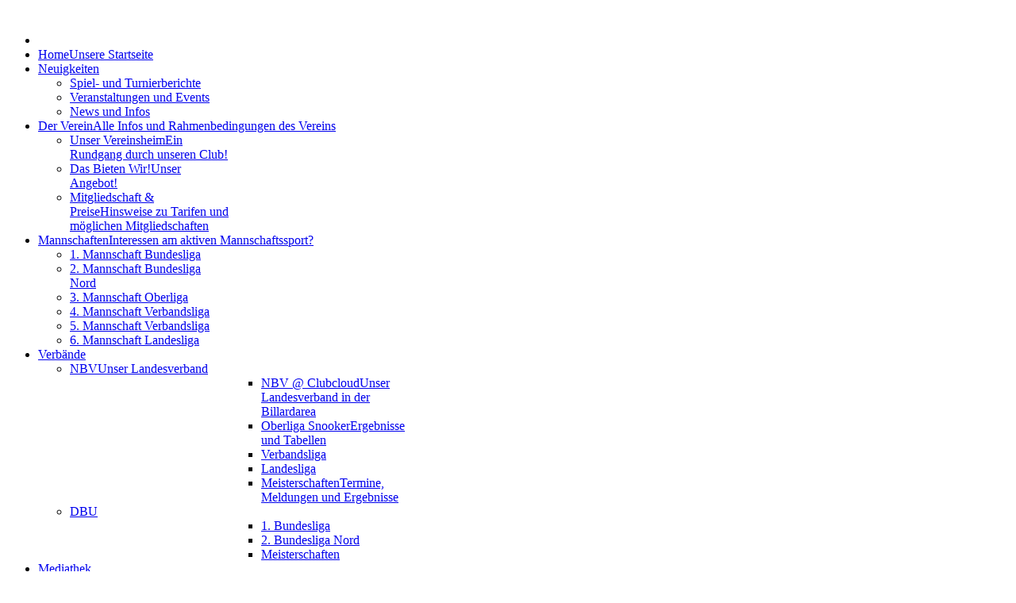

--- FILE ---
content_type: text/html; charset=utf-8
request_url: https://www.snookerclub-hamburg.de/109-veranstaltungen/467-9-12-17-6red-turnier-fuer-anfaenger-fortgeschrittene.html
body_size: 12296
content:
<!DOCTYPE html>
<!-- jsn_mico_pro 2.1.1 -->
<html lang="" dir="ltr">
<head>
	<base href="https://www.snookerclub-hamburg.de/109-veranstaltungen/467-9-12-17-6red-turnier-fuer-anfaenger-fortgeschrittene.html" />
	<meta http-equiv="content-type" content="text/html; charset=utf-8" />
	<meta name="keywords" content="Snooker, Hamburg, Snookersport, Snookerverein, Snookerclub, Sportverein, Snooker in Hamburg, Snookerbundesliga" />
	<meta name="author" content="Jürgen" />
	<meta name="generator" content="Joomla! - Open Source Content Management - Version 3.9.23" />
	<title>Snookerclub Hamburg e.V. - 9.12.17 6RED Turnier für Anfänger/Fortgeschrittene</title>
	<link href="/templates/jsn_mico_pro/favicon.ico" rel="shortcut icon" type="image/vnd.microsoft.icon" />
	<link href="/plugins/editors/jckeditor/typography/typography2.php" rel="stylesheet" type="text/css" media="null" attribs="[]" />
	<link href="/plugins/system/jcemediabox/css/jcemediabox.min.css?694e8c6cd10a5c458a4efb27d8ee5c83" rel="stylesheet" type="text/css" />
	<link href="/components/com_imageshow/assets/css/style.css" rel="stylesheet" type="text/css" />
	<link href="/media/jui/css/bootstrap.min.css?64b2ef2964aa07abd467bb21a1e80a7a" rel="stylesheet" type="text/css" />
	<link href="/media/jui/css/bootstrap-responsive.min.css?64b2ef2964aa07abd467bb21a1e80a7a" rel="stylesheet" type="text/css" />
	<link href="/media/jui/css/bootstrap-extended.css?64b2ef2964aa07abd467bb21a1e80a7a" rel="stylesheet" type="text/css" />
	<link href="/plugins/system/jsntplframework/assets/3rd-party/bootstrap/css/bootstrap-frontend.min.css" rel="stylesheet" type="text/css" />
	<link href="/plugins/system/jsntplframework/assets/3rd-party/bootstrap/css/bootstrap-responsive-frontend.min.css" rel="stylesheet" type="text/css" />
	<link href="/templates/jsn_mico_pro/css/print.css" rel="stylesheet" type="text/css" media="Print" />
	<link href="/templates/system/css/system.css" rel="stylesheet" type="text/css" />
	<link href="/templates/system/css/general.css" rel="stylesheet" type="text/css" />
	<link href="/templates/jsn_mico_pro/css/template.css" rel="stylesheet" type="text/css" />
	<link href="/templates/jsn_mico_pro/css/template_pro.css" rel="stylesheet" type="text/css" />
	<link href="/templates/jsn_mico_pro/css/colors/grey.css" rel="stylesheet" type="text/css" />
	<link href="/templates/jsn_mico_pro/css/styles/custom.css" rel="stylesheet" type="text/css" />
	<link href="/templates/jsn_mico_pro/css/layouts/jsn_mobile.css" rel="stylesheet" type="text/css" />
	<link href="/templates/jsn_mico_pro/css/custom.css" rel="stylesheet" type="text/css" />
	<link href="/media/system/css/modal.css?64b2ef2964aa07abd467bb21a1e80a7a" rel="stylesheet" type="text/css" />
	<link href="/modules/mod_slideshowck/themes/default/css/camera.css" rel="stylesheet" type="text/css" />
	<link href="/plugins/jsnimageshow/themeslider/assets/css/style.css" rel="stylesheet" type="text/css" />
	<style type="text/css">
	div.jsn-modulecontainer ul.menu-mainmenu ul,
	div.jsn-modulecontainer ul.menu-mainmenu ul li {
		width: 200px;
	}
	div.jsn-modulecontainer ul.menu-mainmenu ul ul {
		margin-left: 201px;
	}
	#jsn-pos-toolbar div.jsn-modulecontainer ul.menu-mainmenu ul ul {
		margin-right: 201px;
		margin-left : auto
	}
	div.jsn-modulecontainer ul.menu-sidemenu ul,
	div.jsn-modulecontainer ul.menu-sidemenu ul li {
		width: 200px;
	}
	div.jsn-modulecontainer ul.menu-sidemenu li ul {
		right: -200px;
	}
	body.jsn-direction-rtl div.jsn-modulecontainer ul.menu-sidemenu li ul {
		left: -200px;
		right: auto;
	}
	div.jsn-modulecontainer ul.menu-sidemenu ul ul {
		margin-left: 201px;
	}#camera_wrap_215 .camera_pag_ul li img, #camera_wrap_215 .camera_thumbs_cont ul li > img {height:75px;}
#camera_wrap_215 .camera_caption {
	display: block;
	position: absolute;
}
#camera_wrap_215 .camera_caption > div {
	
}
#camera_wrap_215 .camera_caption > div div.camera_caption_title {
	
}
#camera_wrap_215 .camera_caption > div div.camera_caption_desc {
	
}

@media screen and (max-width: 480px) {
		#camera_wrap_215 .camera_caption {
			font-size: 0.6em !important;
		}
}
	</style>
	<meta name="viewport" content="width=device-width, initial-scale=1.0, maximum-scale=2.0" />

	<!-- html5.js and respond.min.js for IE less than 9 -->
	<!--[if lt IE 9]>
	<script src="http://html5shim.googlecode.com/svn/trunk/html5.js"></script>
	<script src="/plugins/system/jsntplframework/assets/3rd-party/respond/respond.min.js"></script>
	<![endif]-->
	</head>
<body id="jsn-master" class="jsn-textstyle-custom jsn-color-grey jsn-direction-ltr jsn-responsive jsn-mobile jsn-joomla-30  jsn-com-content jsn-view-article jsn-itemid-435 jsn-homepage">
	<a name="top" id="top"></a>
		<div id="jsn-page" class="container">
			<div id="jsn-header">
			<div id="jsn-logo" class="pull-left">
			<a href="/index.php" title=""><img src="/images/headers/logo_960x125_trans.png" alt="" id="jsn-logo-desktop" /></a>			</div>
			<div id="jsn-headerright" class="pull-right">
						</div>
			<div class="clearbreak"></div>
		</div>
		<div id="jsn-body">
					<div id="jsn-menu"><div id="jsn-menu_inner">
							<div id="jsn-pos-mainmenu" >	
									
					<div class=" jsn-modulecontainer"><div class="jsn-modulecontainer_inner"><div class="jsn-modulecontent"><span id="jsn-menu-toggle-parent" class="jsn-menu-toggle"><i class="fa fa-navicon"></i></span>
<ul class="menu-mainmenu menu-iconmenu">
	<li class="jsn-menu-mobile-control"><span class="close-menu"><i class="fa fa-times"></i></span></li> 
	<li  class="current active first"><a class="current clearfix" href="/" title="Unsere Startseite" >
		<span>
		<span class="jsn-menutitle">Home</span><span class="jsn-menudescription">Unsere Startseite</span>	</span>
</a></li><li  class="parent"><a class="clearfix" href="/news.html" >
		<span>
		<span class="jsn-menutitle">Neuigkeiten</span>	</span>
</a><span class="jsn-menu-toggle"></span><ul><li  class="first"><a class="clearfix" href="/news/spiel-und-turnierberichte.html" >
		<span>
		<span class="jsn-menutitle">Spiel- und Turnierberichte</span>	</span>
</a></li><li  class=""><a class="clearfix" href="/news/veranstaltungen-und-events.html" >
		<span>
		<span class="jsn-menutitle">Veranstaltungen und Events</span>	</span>
</a></li><li  class="last"><a class="clearfix" href="/news/news-und-infos.html" >
		<span>
		<span class="jsn-menutitle">News und Infos</span>	</span>
</a></li></ul></li><li  class="parent"><a class="clearfix" href="/der-verein.html" title="Alle Infos und Rahmenbedingungen des Vereins" >
		<span>
		<span class="jsn-menutitle">Der Verein</span><span class="jsn-menudescription">Alle Infos und Rahmenbedingungen des Vereins</span>	</span>
</a><span class="jsn-menu-toggle"></span><ul><li  class="first"><a class="clearfix" href="/der-verein/unser-vereinsheim.html" title="Ein Rundgang durch unseren Club!" >
		<span>
		<span class="jsn-menutitle">Unser Vereinsheim</span><span class="jsn-menudescription">Ein Rundgang durch unseren Club!</span>	</span>
</a></li><li  class=""><a class="clearfix" href="/der-verein/das-bieten-wir-dir.html" title="Unser Angebot!" >
		<span>
		<span class="jsn-menutitle">Das Bieten Wir!</span><span class="jsn-menudescription">Unser Angebot!</span>	</span>
</a></li><li  class="last"><a class="clearfix" href="/der-verein/mitgliedschaft-und-preise.html" title="Hinsweise zu Tarifen und möglichen Mitgliedschaften" >
		<span>
		<span class="jsn-menutitle">Mitgliedschaft & Preise</span><span class="jsn-menudescription">Hinsweise zu Tarifen und möglichen Mitgliedschaften</span>	</span>
</a></li></ul></li><li  class="parent"><a class="clearfix" href="/mannschaften.html" title="Interessen am aktiven Mannschaftssport?" >
		<span>
		<span class="jsn-menutitle">Mannschaften</span><span class="jsn-menudescription">Interessen am aktiven Mannschaftssport?</span>	</span>
</a><span class="jsn-menu-toggle"></span><ul><li  class="first"><a class="clearfix" href="/mannschaften/1-bundesliga.html" >
		<span>
		<span class="jsn-menutitle">1. Mannschaft Bundesliga</span>	</span>
</a></li><li  class=""><a class="clearfix" href="/mannschaften/2-mannschaft.html" >
		<span>
		<span class="jsn-menutitle">2. Mannschaft Bundesliga Nord</span>	</span>
</a></li><li  class=""><a class="clearfix" href="/mannschaften/3-mannschaft.html" >
		<span>
		<span class="jsn-menutitle">3. Mannschaft Oberliga</span>	</span>
</a></li><li  class=""><a class="clearfix" href="/mannschaften/4-mannschaft.html" >
		<span>
		<span class="jsn-menutitle">4. Mannschaft Verbandsliga</span>	</span>
</a></li><li  class=""><a class="clearfix" href="/mannschaften/5-manschaft.html" >
		<span>
		<span class="jsn-menutitle">5. Mannschaft Verbandsliga</span>	</span>
</a></li><li  class="last"><a class="clearfix" href="/mannschaften/6-mannschaft-landesliga.html" >
		<span>
		<span class="jsn-menutitle">6. Mannschaft Landesliga</span>	</span>
</a></li></ul></li><li  class="parent"><a class="clearfix" href="/verbaende.html" >
		<span>
		<span class="jsn-menutitle">Verbände</span>	</span>
</a><span class="jsn-menu-toggle"></span><ul><li  class="parent first">		<a class=" clearfix" href="https://ndbv.club-cloud.de/" target="_blank" title="Unser Landesverband" >
						<span>
			<span class="jsn-menutitle">NBV</span><span class="jsn-menudescription">Unser Landesverband</span>			</span>
		</a>
<span class="jsn-menu-toggle"></span><ul><li  class="first">		<a class=" clearfix" href="https://ndbv.club-cloud.de/" target="_blank" title="Unser Landesverband in der Billardarea" >
						<span>
			<span class="jsn-menutitle">NBV @ Clubcloud</span><span class="jsn-menudescription">Unser Landesverband in der Billardarea</span>			</span>
		</a>
</li><li  class="">		<a class=" clearfix" href="https://ndbv.club-cloud.de/sb_spielplan.php?p=20-7-2022/2023-251" target="_blank" title="Ergebnisse und Tabellen" >
						<span>
			<span class="jsn-menutitle">Oberliga Snooker</span><span class="jsn-menudescription">Ergebnisse und Tabellen</span>			</span>
		</a>
</li><li  class="">		<a class=" clearfix" href="https://ndbv.club-cloud.de/sb_spielplan.php?p=20-7-2022/2023-252" target="_blank" >
						<span>
			<span class="jsn-menutitle">Verbandsliga</span>			</span>
		</a>
</li><li  class="">		<a class=" clearfix" href="https://ndbv.club-cloud.de/sb_spielplan.php?p=20-7-2022/2023-253" target="_blank" >
						<span>
			<span class="jsn-menutitle">Landesliga</span>			</span>
		</a>
</li><li  class="last">		<a class=" clearfix" href="https://ndbv.club-cloud.de/sb_meisterschaft.php?p=20-7-2022/2023-48---2-1-10-" target="_blank" title="Termine, Meldungen und Ergebnisse" >
						<span>
			<span class="jsn-menutitle">Meisterschaften</span><span class="jsn-menudescription">Termine, Meldungen und Ergebnisse</span>			</span>
		</a>
</li></ul></li><li  class="parent last">	<a class="clearfix" href="https://portal.billardarea.de/" >
				<span>
		<span class="jsn-menutitle">DBU</span>		</span>
	</a>
	<span class="jsn-menu-toggle"></span><ul><li  class="first">		<a class=" clearfix" href="https://ndbv.club-cloud.de/sb_spielplan.php?p=20-7-2022/2023-249" target="_blank" >
						<span>
			<span class="jsn-menutitle">1. Bundesliga</span>			</span>
		</a>
</li><li  class="">		<a class=" clearfix" href="https://ndbv.club-cloud.de/sb_spielplan.php?p=20-7-2022/2023-250" target="_blank" >
						<span>
			<span class="jsn-menutitle">2. Bundesliga Nord</span>			</span>
		</a>
</li><li  class="last">		<a class=" clearfix" href="https://ndbv.club-cloud.de/sb_meisterschaft.php?p=20-7-2022/2023-48---2-1-10-" target="_blank" >
						<span>
			<span class="jsn-menutitle">Meisterschaften</span>			</span>
		</a>
</li></ul></li></ul></li><li  class="parent"><a class="clearfix" href="/mediathek.html" >
		<span>
		<span class="jsn-menutitle">Mediathek</span>	</span>
</a><span class="jsn-menu-toggle"></span><ul><li  class="first"><a class="clearfix" href="/mediathek/bilder.html" title="Impressionen und Bilder" >
		<span>
		<span class="jsn-menutitle">Bilder Siegerehrungen</span><span class="jsn-menudescription">Impressionen und Bilder</span>	</span>
</a></li><li  class=""><a class="clearfix" href="/mediathek/video-highbreaks.html" >
		<span>
		<span class="jsn-menutitle">Video HighBreaks</span>	</span>
</a></li><li  class="last"><a class="clearfix" href="/mediathek/fluke-und-skurilles.html" >
		<span>
		<span class="jsn-menutitle">Fluke und Skurilles</span>	</span>
</a></li></ul></li><li  class="parent">		<a class=" clearfix" href="#" target="_blank" title="Sammlung von den wichtigsten Seiten rund um's Thema Snooker" >
						<span>
			<span class="jsn-menutitle">Snookerszene</span><span class="jsn-menudescription">Sammlung von den wichtigsten Seiten rund um's Thema Snooker</span>			</span>
		</a>
<span class="jsn-menu-toggle"></span><ul><li  class="first">		<a class=" clearfix" href="https://www.eurosport.de" target="_blank" >
						<span>
			<span class="jsn-menutitle">Eurosport</span>			</span>
		</a>
</li><li  class="">		<a class=" clearfix" href="https://www.german-snooker-tour.de" target="_blank" title="German-Snooker-Tour | Deutschlandweite Turnierserie" >
						<span>
			<span class="jsn-menutitle">GST</span><span class="jsn-menudescription">German-Snooker-Tour | Deutschlandweite Turnierserie</span>			</span>
		</a>
</li><li  class="">		<a class=" clearfix" href="https://www.snookermania.de" target="_blank" title="Snookerbasis für Deutschland" >
						<span>
			<span class="jsn-menutitle">Snookermania</span><span class="jsn-menudescription">Snookerbasis für Deutschland</span>			</span>
		</a>
</li><li  class="">		<a class=" clearfix" href="https://www.snooker.org" target="_blank" title="Alle Infos rund um die Maintour!" >
						<span>
			<span class="jsn-menutitle">Snooker.org</span><span class="jsn-menudescription">Alle Infos rund um die Maintour!</span>			</span>
		</a>
</li><li  class="">		<a class=" clearfix" href="https://www.worldsnooker.com" target="_blank" title="Homepage der Profi-Organisation" >
						<span>
			<span class="jsn-menutitle">World Snooker Association</span><span class="jsn-menudescription">Homepage der Profi-Organisation</span>			</span>
		</a>
</li><li  class="">		<a class=" clearfix" href="https://www.cuetracker.net" target="_blank" title="Schöne Statistikseite über Snookerwelt der Profis" >
						<span>
			<span class="jsn-menutitle">Cuetracker.net</span><span class="jsn-menudescription">Schöne Statistikseite über Snookerwelt der Profis</span>			</span>
		</a>
</li><li  class="parent last">		<a class=" clearfix" href="https://www.billardligen.de" target="_blank" title="Übersicht für nahezu alle deutschen Billardligen" >
						<span>
			<span class="jsn-menutitle">Billardligen.de</span><span class="jsn-menudescription">Übersicht für nahezu alle deutschen Billardligen</span>			</span>
		</a>
<span class="jsn-menu-toggle"></span><ul><li  class="first last">		<a class=" clearfix" href="https://www.inside-snooker.com/" target="_blank" title="Alle Infos rund um die Maintour!" >
						<span>
			<span class="jsn-menutitle">Inside Snooker</span><span class="jsn-menudescription">Alle Infos rund um die Maintour!</span>			</span>
		</a>
</li></ul></li></ul></li><li  class="parent"><a class="clearfix" href="/schh-live.html" >
		<span>
		<span class="jsn-menutitle">Snooker live</span>	</span>
</a><span class="jsn-menu-toggle"></span><ul><li  class="first">		<a class=" clearfix" href="https://livestream1.snookerclub-hamburg.de/" target="_blank" >
						<span>
			<span class="jsn-menutitle">Livestream Tisch 1</span>			</span>
		</a>
</li><li  class="">		<a class=" clearfix" href="https://livestream3.snookerclub-hamburg.de/" target="_blank" >
						<span>
			<span class="jsn-menutitle">Livestream Tisch 7 </span>			</span>
		</a>
</li><li  class="">		<a class=" clearfix" href="https://livestream4.snookerclub-hamburg.de/" target="_blank" >
						<span>
			<span class="jsn-menutitle">Livestream Tisch 5</span>			</span>
		</a>
</li><li  class="">		<a class=" clearfix" href="https://livestream2.snookerclub-hamburg.de/" target="_blank" >
						<span>
			<span class="jsn-menutitle">Livestream Tisch 9 </span>			</span>
		</a>
</li><li  class="">	<a class="clearfix" href="http://snookerclub-hamburg.srv64.de:8080" >
				<span>
		<span class="jsn-menutitle">Livestream Multiview</span>		</span>
	</a>
	</li><li  class="last">	<a class="clearfix" href="https://snookerscore.snookerclub-hamburg.de/LiveScore_IN.php" >
				<span>
		<span class="jsn-menutitle">Livescore alle Tische</span>		</span>
	</a>
	</li></ul></li></ul><div class="clearbreak"></div></div></div></div>
				</div>
										<span id="jsn-desktopswitch">
					<a href="#" onclick="javascript: JSNUtils.setTemplateAttribute('jsn_mico_pro_','mobile','no'); return false;"></a>
				</span>
				<span id="jsn-mobileswitch">
					<a href="#" onclick="javascript: JSNUtils.setTemplateAttribute('jsn_mico_pro_','mobile','yes'); return false;"></a>
				</span>
			            <div class="clearbreak"></div>
			</div></div>
					<div id="jsn-content-top" class=""><div id="jsn-content-top_inner"><div id="jsn-content-top_inner1">
				<div id="jsn-promo"><div id="jsn-promo_inner"><div id="jsn-promo_inner1"><div id="jsn-promo_inner2"><div id="jsn-promo_inner3" class="row-fluid">
			                    <div id="jsn-pos-promo" class="span12 order1 ">
                        <div class=" jsn-modulecontainer"><div class="jsn-modulecontainer_inner"><div><div><div class="jsn-modulecontent"><div class="slideshowck camera_wrap camera_amber_skin" id="camera_wrap_215">
			<div data-alt="Willkommen im Snookerclub Hamburg e.V." data-thumb="/images/eigeneBilder/Clubraum/IMG_20190920_004941.jpg" data-src="/images/eigeneBilder/Clubraum/IMG_20190920_004941.jpg" >
														<div class="camera_caption moveFromLeft">
										<div class="camera_caption_title">
						Willkommen im Snookerclub Hamburg e.V.					</div>
																									</div>
									</div>
		<div data-alt="Die Batterie" data-thumb="/images/eigeneBilder/Clubraum/IMG_20190920_005000.jpg" data-src="/images/eigeneBilder/Clubraum/IMG_20190920_005000.jpg" >
														<div class="camera_caption moveFromLeft">
										<div class="camera_caption_title">
						Die Batterie					</div>
															<div class="camera_caption_desc">
						Tisch 9 bis 5										</div>
																				</div>
									</div>
		<div data-alt="Tisch 6" data-thumb="/images/eigeneBilder/Clubraum/IMG_20190920_005132.jpg" data-src="/images/eigeneBilder/Clubraum/IMG_20190920_005132.jpg" >
														<div class="camera_caption moveFromLeft">
										<div class="camera_caption_title">
						Tisch 6					</div>
															<div class="camera_caption_desc">
						mit extra Tischheizung von oben										</div>
																				</div>
									</div>
		<div data-alt="Die Batterie" data-thumb="/images/eigeneBilder/Clubraum/IMG_20190920_005211.jpg" data-src="/images/eigeneBilder/Clubraum/IMG_20190920_005211.jpg" >
														<div class="camera_caption moveFromLeft">
										<div class="camera_caption_title">
						Die Batterie					</div>
															<div class="camera_caption_desc">
						Tisch 5 bis 9										</div>
																				</div>
									</div>
		<div data-alt="Beliebte Trainingstische" data-thumb="/images/eigeneBilder/Clubraum/IMG_20190920_005233.jpg" data-src="/images/eigeneBilder/Clubraum/IMG_20190920_005233.jpg" >
														<div class="camera_caption moveFromLeft">
										<div class="camera_caption_title">
						Beliebte Trainingstische					</div>
															<div class="camera_caption_desc">
						Jeden Mittwoch Snookertraining mit Ole										</div>
																				</div>
									</div>
		<div data-alt="Beliebte Trainingstische " data-thumb="/images/eigeneBilder/Clubraum/IMG_20190920_005203.jpg" data-src="/images/eigeneBilder/Clubraum/IMG_20190920_005203.jpg" >
														<div class="camera_caption moveFromLeft">
										<div class="camera_caption_title">
						Beliebte Trainingstische 					</div>
															<div class="camera_caption_desc">
						Jeden Mittwoch Snookertraining mit Ole										</div>
																				</div>
									</div>
		<div data-alt="" data-thumb="/images/eigeneBilder/Clubraum/IMG_20190920_005330.jpg" data-src="/images/eigeneBilder/Clubraum/IMG_20190920_005330.jpg" >
								</div>
		<div data-alt="" data-thumb="/images/eigeneBilder/Clubraum/IMG_20190920_005352.jpg" data-src="/images/eigeneBilder/Clubraum/IMG_20190920_005352.jpg" >
								</div>
		<div data-alt="Unser TV-Table Tisch 1" data-thumb="/images/eigeneBilder/Clubraum/IMG_20190920_005542.jpg" data-src="/images/eigeneBilder/Clubraum/IMG_20190920_005542.jpg" >
														<div class="camera_caption moveFromLeft">
										<div class="camera_caption_title">
						Unser TV-Table Tisch 1					</div>
															<div class="camera_caption_desc">
						mit Live-Streaming										</div>
																				</div>
									</div>
		<div data-alt="Unser TV-Table Tisch 1 " data-thumb="/images/eigeneBilder/Clubraum/IMG_20190920_005612.jpg" data-src="/images/eigeneBilder/Clubraum/IMG_20190920_005612.jpg" >
														<div class="camera_caption moveFromLeft">
										<div class="camera_caption_title">
						Unser TV-Table Tisch 1 					</div>
															<div class="camera_caption_desc">
						mit Live-Streaming										</div>
																				</div>
									</div>
		<div data-alt="The Cup Gallery" data-thumb="/images/eigeneBilder/Clubraum/IMG_20190920_005527.jpg" data-src="/images/eigeneBilder/Clubraum/IMG_20190920_005527.jpg" >
														<div class="camera_caption moveFromLeft">
										<div class="camera_caption_title">
						The Cup Gallery					</div>
																									</div>
									</div>
</div>
<div style="clear:both;"></div>
<div class="clearbreak"></div></div></div></div></div></div><div class=" jsn-modulecontainer"><div class="jsn-modulecontainer_inner"><div><div><div class="jsn-modulecontent"><!-- JSN IMAGESHOW FREE 5.0.12 - Theme Slider 1.2.9 --><div class="jsn-container"><div class="jsn-gallery"><div class="jsn-themeslider-seocontent">
</div>
</div></div><div class="clearbreak"></div></div></div></div></div></div>
                    </div>
			                    </div></div></div></div></div>
							<div id="jsn-pos-content-top"><div id="jsn-pos-content-top-inner" class="jsn-modulescontainer jsn-horizontallayout jsn-modulescontainer3 row-fluid">
					<div class=" jsn-modulecontainer span4"><div class="jsn-modulecontainer_inner"><div><div><h3 class="jsn-moduletitle"><span class="jsn-moduleicon">Spiel- und Turnierberichte</span></h3><div class="jsn-modulecontent"><ul class="latestnews mod-list">
	<li itemscope itemtype="https://schema.org/Article">
		<a href="/news/110-spiel-und-turnierberichte/664-gelungener-start-in-die-neue-saison-2024-2025.html" itemprop="url">
			<span itemprop="name">
				Gelungener Start in die neue Saison 2024/2025			</span>
		</a>
	</li>
	<li itemscope itemtype="https://schema.org/Article">
		<a href="/news/110-spiel-und-turnierberichte/663-robin-otto-bei-der-europameisterschaft-im-snooker-ein-vielversprechender-auftritt-erwartet.html" itemprop="url">
			<span itemprop="name">
				Robin Otto bei der Europameisterschaft im Snooker: Ein vielversprechender Auftritt erwartet			</span>
		</a>
	</li>
	<li itemscope itemtype="https://schema.org/Article">
		<a href="/news/110-spiel-und-turnierberichte/662-oberliga-03-02-2024-sc-hamburg-3-1-bu-flensburg-1.html" itemprop="url">
			<span itemprop="name">
				Oberliga, 03.02.2024: SC Hamburg 3 – 1. BU Flensburg 1			</span>
		</a>
	</li>
	<li itemscope itemtype="https://schema.org/Article">
		<a href="/news/110-spiel-und-turnierberichte/661-wechselspieltag-mit-luebeck.html" itemprop="url">
			<span itemprop="name">
				Wechselspieltag mit Lübeck.			</span>
		</a>
	</li>
	<li itemscope itemtype="https://schema.org/Article">
		<a href="/news/110-spiel-und-turnierberichte/660-oberliga-16-12-2023-sc-hamburg-3-1-pbv-pinneberg-3.html" itemprop="url">
			<span itemprop="name">
				Oberliga, 16.12.2023: SC Hamburg 3 – 1. PBV Pinneberg 3			</span>
		</a>
	</li>
</ul>
<div class="clearbreak"></div></div></div></div></div></div><div class=" jsn-modulecontainer span4"><div class="jsn-modulecontainer_inner"><div><div><h3 class="jsn-moduletitle"><span class="jsn-moduleicon">Veranstaltungen und Events</span></h3><div class="jsn-modulecontent"><ul class="latestnews mod-list">
	<li itemscope itemtype="https://schema.org/Article">
		<a href="/news/109-veranstaltungen/642-schiedsrichter-dm-2022.html" itemprop="url">
			<span itemprop="name">
				Schiedsrichter DM 2022			</span>
		</a>
	</li>
	<li itemscope itemtype="https://schema.org/Article">
		<a href="/news/109-veranstaltungen/616-regelkunde-nicht-nur-was-fuer-schiedsrichter.html" itemprop="url">
			<span itemprop="name">
				Regelkunde - Nicht nur was für Schiedsrichter!			</span>
		</a>
	</li>
	<li itemscope itemtype="https://schema.org/Article">
		<a href="/news/109-veranstaltungen/566-17-08-2019-speed-turnier-snooker-shoot-out-wie-im-fernsehen.html" itemprop="url">
			<span itemprop="name">
				17.08.2019 Speed - Turnier SNOOKER 			</span>
		</a>
	</li>
	<li itemscope itemtype="https://schema.org/Article">
		<a href="/news/109-veranstaltungen/551-16-17-3-spannende-bundesliga-vorschau.html" itemprop="url">
			<span itemprop="name">
				16+17.3 Spannende Bundesliga - Vorschau			</span>
		</a>
	</li>
	<li itemscope itemtype="https://schema.org/Article">
		<a href="/news/109-veranstaltungen/549-2-3-3-19-55-teilnehmer-am-turnier.html" itemprop="url">
			<span itemprop="name">
				2+3.3.19 -  55 Teilnehmer am Turnier!			</span>
		</a>
	</li>
	<li itemscope itemtype="https://schema.org/Article">
		<a href="/news/109-veranstaltungen/511-1-9-18-teamcup-rueckholaktion.html" itemprop="url">
			<span itemprop="name">
				1.9.18 Teamcup Rückholaktion			</span>
		</a>
	</li>
	<li itemscope itemtype="https://schema.org/Article">
		<a href="/news/109-veranstaltungen/479-13-14-1-18-ligaspiele-bei-uns-im-club.html" itemprop="url">
			<span itemprop="name">
				13 + 14.1.18 Ligaspiele bei uns im Club			</span>
		</a>
	</li>
</ul>
<div class="clearbreak"></div></div></div></div></div></div><div class=" jsn-modulecontainer span4"><div class="jsn-modulecontainer_inner"><div><div><h3 class="jsn-moduletitle"><span class="jsn-moduleicon">News und Infos</span></h3><div class="jsn-modulecontent"><ul class="latestnews mod-list">
	<li itemscope itemtype="https://schema.org/Article">
		<a href="/news/97-neuigkeiten-und-hinweise/646-bundesliga-jetzt-auch-live.html" itemprop="url">
			<span itemprop="name">
				Bundesliga - Jetzt auch Live			</span>
		</a>
	</li>
	<li itemscope itemtype="https://schema.org/Article">
		<a href="/news/97-neuigkeiten-und-hinweise/643-2-mannschaft-startet-in-der-2-bundesliga.html" itemprop="url">
			<span itemprop="name">
				2. Mannschaft startet in der 2. Bundesliga			</span>
		</a>
	</li>
	<li itemscope itemtype="https://schema.org/Article">
		<a href="/news/97-neuigkeiten-und-hinweise/633-mitgliederversammlung-09-07-2021.html" itemprop="url">
			<span itemprop="name">
				Mitgliederversammlung 09.07.2021			</span>
		</a>
	</li>
	<li itemscope itemtype="https://schema.org/Article">
		<a href="/news/97-neuigkeiten-und-hinweise/632-offizieller-saisonstart.html" itemprop="url">
			<span itemprop="name">
				Offizieller Saisonstart.			</span>
		</a>
	</li>
	<li itemscope itemtype="https://schema.org/Article">
		<a href="/news/97-neuigkeiten-und-hinweise/631-eingeschraenkte-oeffnung.html" itemprop="url">
			<span itemprop="name">
				** EINGESCHRÄNKTE ÖFFNUNG**			</span>
		</a>
	</li>
</ul>
<div class="clearbreak"></div></div></div></div></div></div>
				</div></div>
						</div></div></div>
					<div id="jsn-content" class="jsn-hasright ">
				<div id="jsn-content_inner"><div id="jsn-content_inner1"><div id="jsn-content_inner2"><div id="jsn-content_inner3"><div id="jsn-content_inner4"><div id="jsn-content_inner5"><div id="jsn-content_inner6"><div id="jsn-content_inner7" class="row-fluid">
						<div id="jsn-maincontent" class="span9 order1 ">
					<div id="jsn-maincontent_inner1"><div id="jsn-maincontent_inner" class="row-fluid">
								<div id="jsn-centercol" class="span12 order1 ">
							<div id="jsn-centercol_inner">
									<div id="jsn-usermodules1" class="jsn-modulescontainer clearafter">
												<div id="jsn-pos-user1" class="span6">
										<div class="lightbox-2 jsn-icon-star jsn-modulecontainer"><div class="jsn-modulecontainer_inner"><div><div><h3 class="jsn-moduletitle"><span class="jsn-moduleicon">Jede Woche für Jedermann</span></h3><div class="jsn-modulecontent">
<div class="jsn-mod-custom">
	<p style="text-align: center;"><br /><span style="font-size: 14pt; color: #008000;"><strong>Mittwochs Gruppentraining</strong></span><br />mit Ole Steiner ( Anmeldung: 19Uhr - Start: 19:15 )&nbsp;</p>
<p style="text-align: center;"><strong class="text-highlight">Wir bauen ein Jugendtraining auf!</strong></p>
<p style="text-align: center;">Und Du kannst daran teilnehmen! Melde Dich!<br /><br /></p>
<hr />
<p style="text-align: center;">&nbsp;</p></div><div class="clearbreak"></div></div></div></div></div></div>
									</div>
												<div id="jsn-pos-user2" class="span6">
										<div class="lightbox-2 jsn-icon-star jsn-modulecontainer"><div class="jsn-modulecontainer_inner"><div><div><h3 class="jsn-moduletitle"><span class="jsn-moduleicon">Unsere Probemitgliedschaft</span></h3><div class="jsn-modulecontent">
<div class="jsn-mod-custom">
	<p style="text-align: center;"><br />&nbsp;Du möchtest Snooker ausprobieren und und schauen ob ein Verein das richtige für dich ist?<br />Für die ersten 3 Monate kostet unsere Probemitgliedschaft nunmehr pauschal<br /><br /><span style="color: #008000; font-size: 14pt;"><strong>39,00 € / Monat</strong></span><br /><br />ist jederzeit kündbar und bietet somit ein unschlagbares Kennenlernangebot!</p></div><div class="clearbreak"></div></div></div></div></div></div>
									</div>
											</div>
									<div id="jsn-mainbody-content" class=" jsn-hasmainbodytop jsn-hasmainbody">
											<div id="jsn-pos-mainbody-top" class="jsn-modulescontainer jsn-horizontallayout jsn-modulescontainer1 row-fluid">
										<div class=" jsn-modulecontainer span12"><div class="jsn-modulecontainer_inner"><div><div><h3 class="jsn-moduletitle"><span class="jsn-moduleicon">Kalender</span></h3><div class="jsn-modulecontent">
<div class="jsn-mod-custom">
	<div id="calenderifropen">
<h2>Kalender</h2>
<p>Erst beim öffnen werden Daten an Google übertragen</p>
<button onclick="document.getElementById('calenderifropen').style.display='none';document.getElementById('calenderifr').setAttribute('src','https://calendar.google.com/calendar/embed?height=600&amp;wkst=1&amp;ctz=Europe%2FBerlin&amp;showPrint=0&amp;showTz=0&amp;showTabs=0&amp;title=Snookerclub%20Hamburg%20e.V.&amp;src=c25vb2tlcmNsdWJoYW1idXJnQGdtYWlsLmNvbQ&amp;src=OThjMTgxZDY4YzMyMDE3MmEzNjRhNzBmMzNmMTgwNWU2MTc3YjQwOGYwM2U1YjkzN2E1OTY1ZmYyMDE1OGRiZEBncm91cC5jYWxlbmRhci5nb29nbGUuY29t&amp;src=ZDg3NWRhNTgwMTk3YTQ2YmJlZWFhNDFiODc4NTRmNzE2Yzk1OTY5ODQ2ZjEwNTM5Y2RiMTM1Yjg5M2VlNmJmOUBncm91cC5jYWxlbmRhci5nb29nbGUuY29t&amp;src=ZGY0ODhmZDVkNTY2NmY0ZTVkZDc4NjhiMTllN2YyMDcxNzFmNDllZGRkODQyYjhiYWQ4ZTI3YzE4MTAzOWQzM0Bncm91cC5jYWxlbmRhci5nb29nbGUuY29t&amp;src=OTg4YzRhY2QxMWZjYTEzODdjMTEzMTEzZGUyOGEwNzBmNTI0YTg3NDIzNzc3NWJhYzkwZTdlMDE4YTVjZWEwNEBncm91cC5jYWxlbmRhci5nb29nbGUuY29t&amp;src=YjU1MjFlZTI2ZTk2NDQyOWZlOWRiMWUwZjA4M2U0Njg4ODIxOGU2NjUwMTc5Yjg5MTBiYTU3NDA3ZTk5ZGYxYUBncm91cC5jYWxlbmRhci5nb29nbGUuY29t&amp;src=OTEwMDNhMDg1OWIzMjhlMTViY2EzYzFmODkxMmQ4ZDc4MjY3NmQxYTllMTZiNjY0YzcwZmFjNzVlNTNhYTJkY0Bncm91cC5jYWxlbmRhci5nb29nbGUuY29t&amp;src=MjlhMTZmNDVhZGVjOTUwNjM0ZTc2YWQ0ZjFiODQ0MzNkNGNlMGFmOGMxYzAyZjdiZjA2ODQyOThlMzQ0ZWFjOUBncm91cC5jYWxlbmRhci5nb29nbGUuY29t&amp;src=Mzc1MTI4NzBjMjQwNzk2NmU1NGNkNjE3YjhkN2ZhODQ5NzU1ZWUzMzQ3MzMyYzUyY2Y2YTQwNDA2YzEyZWZjOUBncm91cC5jYWxlbmRhci5nb29nbGUuY29t&amp;src=YWYzYjBmYTk0MzNhZTM3ZjBkNGM1OWIxNmZkMTE2NjJkZmNiZDQzZmRjOGI2M2Y0MmYzZmZhOTJjNWU0OGIwOUBncm91cC5jYWxlbmRhci5nb29nbGUuY29t&amp;src=MWNhZGRlZTJlNWEzOTFlNjdhOGQ3ZThiYmRlM2RjNmE5MzY1M2UwMGZmMjVhZjZhZTA1NjI3MzVlY2Q4ZGNiOEBncm91cC5jYWxlbmRhci5nb29nbGUuY29t&amp;src=ZDliZjQ4NzA1NGQ5OWUxYzE4YWNkODUxN2JlNzM0M2IzOWEzNTEwMWMxMjk1NjA1NzdmYTJkMWYyYjI4NjdmZkBncm91cC5jYWxlbmRhci5nb29nbGUuY29t&amp;src=YWFlNjYxMGM4YmQ1N2UxN2I0NmJjMWZmNDliYjJkODQ3M2Y5YmEzNTZkMjIxNTZmYmQwYjI4YzRjYjM0ZjViNUBncm91cC5jYWxlbmRhci5nb29nbGUuY29t&amp;src=YmRiZTUwYWMyMDVhMzcwZDc4NGE4MDJjOWNlMTVkNWEyOWQxNDUzYzdkZjNjOTg1Njg5MTg1MzViMzAzNzc2ZEBncm91cC5jYWxlbmRhci5nb29nbGUuY29t&amp;src=MDU2ZTkxNTJiZmYyNzljOGM2YTY1YTRhMWZjN2U1YTRjMzVmYWIyYzE2Y2RlN2E3OGFiOGFhODU5YWYzZTVmNUBncm91cC5jYWxlbmRhci5nb29nbGUuY29t&amp;src=ZWE3OGNhMzdhODBkOTQxODU1NDBjNjZmNmI4YmFhNWUyZmM0MmJmYTM3M2VmY2YwMjk2YzU1NmI2NDE1NDM3OUBncm91cC5jYWxlbmRhci5nb29nbGUuY29t&amp;src=ZTRmYWY1NDRkNTJlMzFjNWUzNzdlZDZiOTJlYmQ3YjQ3YzdhMDhkYTdiMjdhNGI3ZWM2MGVjYWNlY2FmYWY4OEBncm91cC5jYWxlbmRhci5nb29nbGUuY29t&amp;color=%23039be5&amp;color=%23009688&amp;color=%237986cb&amp;color=%23e67c73&amp;color=%233f51b5&amp;color=%23e67c73&amp;color=%23009688&amp;color=%23d50000&amp;color=%23f6bf26&amp;color=%233f51b5&amp;color=%237986cb&amp;color=%23e67c73&amp;color=%23a79b8e&amp;color=%23b39ddb&amp;color=%23b39ddb&amp;color=%23d81b60&amp;color=%23c0ca33');document.getElementById('calenderifr').style.display='block';" type="button">Kalender öffnen</button></div>
<p><iframe id="calenderifr" style="border-width: 0; display: none;" src="/" width="800" height="600" frameborder="0" scrolling="no"></iframe></p></div><div class="clearbreak"></div></div></div></div></div></div>
									</div>
											<div id="jsn-mainbody">
										<div id="system-message-container">
	</div>

										<div class="item-page" itemscope itemtype="https://schema.org/Article">
	<meta itemprop="inLanguage" content="de-DE" />
	
		
			<div class="page-header">
		<h2 itemprop="headline">
			9.12.17 6RED Turnier für Anfänger/Fortgeschrittene		</h2>
							</div>
					
		
						<dl class="article-info muted">

		
			<dt class="article-info-term">
									Details							</dt>

							<dd class="createdby" itemprop="author" itemscope itemtype="https://schema.org/Person">
					Geschrieben von <span itemprop="name">Jürgen</span>	</dd>
			
			
										<dd class="category-name">
																		Kategorie: <a href="/109-veranstaltungen.html" itemprop="genre">Veranstaltungen</a>							</dd>			
			
										<dd class="published">
				<span class="icon-calendar" aria-hidden="true"></span>
				<time datetime="2017-11-09T17:04:07+01:00" itemprop="datePublished">
					Veröffentlicht: 09. November 2017				</time>
			</dd>			
		
												<dd class="create">
					<span class="icon-calendar" aria-hidden="true"></span>
					<time datetime="2017-11-09T17:04:07+01:00" itemprop="dateCreated">
						Erstellt: 09. November 2017					</time>
			</dd>			
										<dd class="modified">
				<span class="icon-calendar" aria-hidden="true"></span>
				<time datetime="2017-11-09T17:04:07+01:00" itemprop="dateModified">
					Zuletzt aktualisiert: 09. November 2017				</time>
			</dd>			
						</dl>
	
	
		
								<div itemprop="articleBody">
		<div data-block="true" data-editor="1t1m2" data-offset-key="2q2kc-0-0">
	<div class="_1mf _1mj" data-offset-key="2q2kc-0-0">
		&nbsp;</div>
</div>
<div data-block="true" data-editor="1t1m2" data-offset-key="44dp7-0-0">
	<div class="_1mf _1mj" data-offset-key="44dp7-0-0">
		<span data-offset-key="44dp7-0-0"><span data-text="true">9.12.17</span></span></div>
</div>
<div data-block="true" data-editor="1t1m2" data-offset-key="6r64-0-0">
	<div class="_1mf _1mj" data-offset-key="6r64-0-0">
		&nbsp;</div>
</div>
<div data-block="true" data-editor="1t1m2" data-offset-key="dabbo-0-0">
	<div class="_1mf _1mj" data-offset-key="dabbo-0-0">
		<span data-offset-key="dabbo-0-0"><span data-text="true">am 9.12. ist es wieder soweit! Unser Sportwart Timo l&auml;dt ein zum 6RED Turnier bei uns im Club.</span></span></div>
</div>
<div data-block="true" data-editor="1t1m2" data-offset-key="463b7-0-0">
	<div class="_1mf _1mj" data-offset-key="463b7-0-0">
		&nbsp;</div>
</div>
<div data-block="true" data-editor="1t1m2" data-offset-key="eppr0-0-0">
	<div class="_1mf _1mj" data-offset-key="eppr0-0-0">
		<span data-offset-key="eppr0-0-0"><span data-text="true">Bei diesem Tuernier sind die K&ouml;nner au&szlig;en vor und d&uuml;rfen nicht mitspielen. Somit ergibt sich die M&ouml;glichkeit f&uuml;r &quot;Normalsterbliche&quot; einen wirklich tollen Tag zu verbringen, mit viel Spa&szlig; und Spannung.</span></span></div>
</div>
<div data-block="true" data-editor="1t1m2" data-offset-key="frqod-0-0">
	<div class="_1mf _1mj" data-offset-key="frqod-0-0">
		&nbsp;</div>
</div>
<div data-block="true" data-editor="1t1m2" data-offset-key="b9ku8-0-0">
	<div class="_1mf _1mj" data-offset-key="b9ku8-0-0">
		<span data-offset-key="b9ku8-0-0"><span data-text="true">Das beste kommt zum Schlu&szlig;! Die Teilnahme kostet nichts!! Mitglieder und G&auml;ste. Alle sind herlich eingeladen.</span></span></div>
</div>
<div data-block="true" data-editor="1t1m2" data-offset-key="4m0s3-0-0">
	<div class="_1mf _1mj" data-offset-key="4m0s3-0-0">
		&nbsp;</div>
</div>
<div data-block="true" data-editor="1t1m2" data-offset-key="asfc1-0-0">
	<div class="_1mf _1mj" data-offset-key="asfc1-0-0">
		<span data-offset-key="asfc1-0-0"><span data-text="true">Bitte meldet euch direkt bei Timo an.</span></span></div>
</div>
<div data-block="true" data-editor="1t1m2" data-offset-key="9a2gi-0-0">
	<div class="_1mf _1mj" data-offset-key="9a2gi-0-0">
		&nbsp;</div>
</div>
<div data-block="true" data-editor="1t1m2" data-offset-key="e4io8-0-0">
	<div class="_1mf _1mj" data-offset-key="e4io8-0-0">
		<span data-offset-key="e4io8-0-0"><span data-text="true">Seine Mail: <span id="cloak1ef746246961c881520e68316dec60c2">Diese E-Mail-Adresse ist vor Spambots geschützt! Zur Anzeige muss JavaScript eingeschaltet sein!</span> . Oder auch auf Facebook unter Nachrichten. Oder auf der Teilnehmerliste im Club eintragen.</span></span></div>
</div>
<div data-block="true" data-editor="1t1m2" data-offset-key="2gbjp-0-0">
	<div class="_1mf _1mj" data-offset-key="2gbjp-0-0">
		&nbsp;</div>
</div>
<div data-block="true" data-editor="1t1m2" data-offset-key="cfdcd-0-0">
	<div class="_1mf _1mj" data-offset-key="cfdcd-0-0">
		<span data-offset-key="cfdcd-0-0"><span data-text="true">Beste Gr&uuml;&szlig;e</span></span></div>
</div>
<div data-block="true" data-editor="1t1m2" data-offset-key="fren6-0-0">
	<div class="_1mf _1mj" data-offset-key="fren6-0-0">
		&nbsp;</div>
</div>
<div data-block="true" data-editor="1t1m2" data-offset-key="5d7cc-0-0">
	<div class="_1mf _1mj" data-offset-key="5d7cc-0-0">
		<span data-offset-key="5d7cc-0-0"><span data-text="true">Euer Snookerclub<img alt="" src="/images/6red_klein.png" /></span></span></div>
</div>
	</div>

	
	<ul class="pager pagenav">
	<li class="previous">
		<a class="hasTooltip" title="13 + 14.1.18 Ligaspiele bei uns im Club" aria-label="Vorheriger Beitrag: 13 + 14.1.18 Ligaspiele bei uns im Club" href="/109-veranstaltungen/479-13-14-1-18-ligaspiele-bei-uns-im-club.html" rel="prev">
			<span class="icon-chevron-left" aria-hidden="true"></span> <span aria-hidden="true">Zurück</span>		</a>
	</li>
	<li class="next">
		<a class="hasTooltip" title="12.12.17 Weihnachtsfeier, bitte anmelden" aria-label="Nächster Beitrag: 12.12.17 Weihnachtsfeier, bitte anmelden" href="/109-veranstaltungen/463-12-12-17-weihnachtsfeier-bitte-anmelden.html" rel="next">
			<span aria-hidden="true">Weiter</span> <span class="icon-chevron-right" aria-hidden="true"></span>		</a>
	</li>
</ul>
							</div>

									</div>
										</div>
									<div id="jsn-pos-user-bottom" class="jsn-modulescontainer jsn-horizontallayout jsn-modulescontainer2 row-fluid">
									<div class="solid-2 jsn-icon-selection jsn-modulecontainer span6"><div class="jsn-modulecontainer_inner"><div><div><h3 class="jsn-moduletitle"><span class="jsn-moduleicon">Professionelles Training?</span></h3><div class="jsn-modulecontent">
<div class="jsn-mod-custom">
	<p><img style="width: 77px; height: 195px; float: left; margin: 5px 20px;" src="/images/ole.png" alt="" />Mit einem der Vereinsgründer und Trainer Ole Steiner haben wir seit einiger Zeit auch einen geprüften professionellen Snooker-Coach bei uns im Verein.<br /> Neben seinem obligatorischen Gruppen- und Anfängertraining für den Verein bietet er auch gezieltes Einzelcoaching. Also ist für jeden etwas dabei!</p>
<p><a href="https://www.ole-steiner.de" target="_blank" rel="noopener"><span class="link-action">Komm einfach vorbei!</span></a></p></div><div class="clearbreak"></div></div></div></div></div></div><div class="solid-2 jsn-icon-comment jsn-modulecontainer span6"><div class="jsn-modulecontainer_inner"><div><div><h3 class="jsn-moduletitle"><span class="jsn-moduleicon">Beliebte Beiträge</span></h3><div class="jsn-modulecontent"><ul class="mostreadsolid-2 jsn-icon-comment mod-list">
	<li itemscope itemtype="https://schema.org/Article">
		<a href="/schh-live.html" itemprop="url">
			<span itemprop="name">
				Den Snookerclub Hamburg online live verfolgen			</span>
		</a>
	</li>
	<li itemscope itemtype="https://schema.org/Article">
		<a href="/109-veranstaltungen/479-13-14-1-18-ligaspiele-bei-uns-im-club.html" itemprop="url">
			<span itemprop="name">
				13 + 14.1.18 Ligaspiele bei uns im Club			</span>
		</a>
	</li>
	<li itemscope itemtype="https://schema.org/Article">
		<a href="/109-veranstaltungen/566-17-08-2019-speed-turnier-snooker-shoot-out-wie-im-fernsehen.html" itemprop="url">
			<span itemprop="name">
				17.08.2019 Speed - Turnier SNOOKER 			</span>
		</a>
	</li>
	<li itemscope itemtype="https://schema.org/Article">
		<a href="/109-veranstaltungen/511-1-9-18-teamcup-rueckholaktion.html" itemprop="url">
			<span itemprop="name">
				1.9.18 Teamcup Rückholaktion			</span>
		</a>
	</li>
	<li itemscope itemtype="https://schema.org/Article">
		<a href="/109-veranstaltungen/549-2-3-3-19-55-teilnehmer-am-turnier.html" itemprop="url">
			<span itemprop="name">
				2+3.3.19 -  55 Teilnehmer am Turnier!			</span>
		</a>
	</li>
	<li itemscope itemtype="https://schema.org/Article">
		<a href="/109-veranstaltungen/551-16-17-3-spannende-bundesliga-vorschau.html" itemprop="url">
			<span itemprop="name">
				16+17.3 Spannende Bundesliga - Vorschau			</span>
		</a>
	</li>
	<li itemscope itemtype="https://schema.org/Article">
		<a href="/99-impressum/108-impressum.html" itemprop="url">
			<span itemprop="name">
				Impressum			</span>
		</a>
	</li>
	<li itemscope itemtype="https://schema.org/Article">
		<a href="/109-veranstaltungen/467-9-12-17-6red-turnier-fuer-anfaenger-fortgeschrittene.html" itemprop="url">
			<span itemprop="name">
				9.12.17 6RED Turnier für Anfänger/Fortgeschrittene			</span>
		</a>
	</li>
	<li itemscope itemtype="https://schema.org/Article">
		<a href="/97-neuigkeiten-und-hinweise/134-ole-verschenken-zu-weihnachten.html" itemprop="url">
			<span itemprop="name">
				Ole verschenken zu Weihnachten			</span>
		</a>
	</li>
</ul>
<div class="clearbreak"></div></div></div></div></div></div>
								</div>
		        				</div></div> <!-- end centercol -->
        				</div></div></div> <!-- end jsn-maincontent -->
							<div id="jsn-rightsidecontent" class="span3 order2 ">
						<div id="jsn-rightsidecontent_inner">
							<div id="jsn-pos-right">
								<div class="lightbox-2 jsn-icon-info jsn-modulecontainer"><div class="jsn-modulecontainer_inner"><div><div><h3 class="jsn-moduletitle"><span class="jsn-moduleicon">Sponsoren</span></h3><div class="jsn-modulecontent">
<div class="jsn-mod-custom">
	<p>&nbsp;<a href="https://www.diebrillenfreunde.de" target="_blank" title="Unsere Experten für Snookerbrillen"><img style="display: block; margin-left: auto; margin-right: auto; border: 1px solid #000000;" alt="" src="/images/brillenfreunde.png" height="80" width="187" /></a></p>
<p><a href="https://www.mcbillard.de" target="_blank"><img style="display: block; margin-left: auto; margin-right: auto;" alt="" src="/images/banners/mcbillard_140x78v1_1.jpg" /></a></p></div><div class="clearbreak"></div></div></div></div></div></div><div class="lightbox-2 jsn-icon-info jsn-modulecontainer"><div class="jsn-modulecontainer_inner"><div><div><h3 class="jsn-moduletitle"><span class="jsn-moduleicon">Kontaktdaten</span></h3><div class="jsn-modulecontent">
<div class="jsn-mod-custom">
	<p style="text-align: center;"><span style="color: #008000;"><strong>SNOOKERCLUB HAMBURG EV</strong></span>.<br /><strong>Bramfelder Straße 102 b</strong><br /><strong> - 1. Etage -</strong><br /><strong> 22305 Hamburg-Barmbek</strong><br /><span style="color: #008000;"><strong>&nbsp; Telefon: 040 - 69208308</strong></span><br /><strong><span id="cloakb8db18c58f7d0111e6d23274fb56c338">Diese E-Mail-Adresse ist vor Spambots geschützt! Zur Anzeige muss JavaScript eingeschaltet sein!</span></strong></p></div><div class="clearbreak"></div></div></div></div></div></div>
							</div>
						</div>
					</div>
		                </div></div></div></div></div></div></div></div>
            </div>
				</div>
					<div id="jsn-footer">
				<div id="jsn-footermodules" class="jsn-modulescontainer jsn-modulescontainer2 row-fluid">
								<div id="jsn-pos-footer" class="span6">
						<div class=" jsn-modulecontainer"><div class="jsn-modulecontainer_inner"><div class="jsn-modulecontent">
<div class="jsn-mod-custom">
	<p>The <a href="https://www.joomla.org/" target="_blank">Joomla!</a> name is used under a limited license from <a href="https://www.opensourcematters.org/" target="_blank">Open Source Matters</a> in the United States and other countries. <a href="https://www.snookerclub-hamburg.de" target="_blank">Snookerclub-Hamburg.de</a> is not affiliated with or endorsed by Open Source Matters or the Joomla! Project.</p></div><div class="clearbreak"></div></div></div></div>
					</div>
								<div id="jsn-pos-bottom" class="span6">
						<div class=" jsn-modulecontainer"><div class="jsn-modulecontainer_inner"><div class="jsn-modulecontent">
<div class="jsn-mod-custom">
	<p style="text-align: right;">Copyright &copy; 2000 - 2018 Snookerclub Hamburg e.V. Alle Rechte vorbehalten.</p>
<ul class="menu-topmenu" style="margin: 0px auto; text-align: right; display: inline;">
	<li><span id="cloak72d884c515108137a213f841d9312dcd">Diese E-Mail-Adresse ist vor Spambots geschützt! Zur Anzeige muss JavaScript eingeschaltet sein!</span></li>
	<li><a href="/99-impressum/108-impressum.html" class="link-button button-dark">Impressum</a></li>
	<li><a href="/99-impressum/110-erklaerung-zum-datenschutz.html" class="link-button button-dark">Datenschutz</a></li>
	<li><a href="https://www.facebook.com/snookerclub.hamburg" class="link-button button-blue">Facebook </a></li>
</ul></div><div class="clearbreak"></div></div></div></div>
					</div>
								<div class="clearbreak"></div>
				</div>
			</div>
			</div>
			<a id="jsn-gotoplink" href="https://www.snookerclub-hamburg.de/109-veranstaltungen/467-9-12-17-6red-turnier-fuer-anfaenger-fortgeschrittene.html#top">
			<span>Go to top</span>
		</a>
	
<script type="text/javascript">{"csrf.token":"7e19691b803c2793c40157d284035891","system.paths":{"root":"","base":""}}</script>
<script src="https://www.snookerclub-hamburg.de/cache/jsn_mico_pro/816fe836235d07ac414b6f85bef0ad8c.js?64b2ef2964aa07abd467bb21a1e80a7a" type="text/javascript"></script>
<script src="https://www.snookerclub-hamburg.de/cache/jsn_mico_pro/6a31b2afbb481ad88451a7f4fb5e23fe.js?64b2ef2964aa07abd467bb21a1e80a7a" type="text/javascript"></script>
<script src="https://www.snookerclub-hamburg.de/cache/jsn_mico_pro/1070479fe965a032796b81e30cee0aca.js?64b2ef2964aa07abd467bb21a1e80a7a" type="text/javascript"></script>
<script src="https://www.snookerclub-hamburg.de/cache/jsn_mico_pro/706b29aacbb19e7053311d6fa71400f6.js?64b2ef2964aa07abd467bb21a1e80a7a" type="text/javascript"></script>
<script src="/media/system/js/modal.js?64b2ef2964aa07abd467bb21a1e80a7a" type="text/javascript"></script>
<script src="https://www.snookerclub-hamburg.de/cache/jsn_mico_pro/f6e42339937925cb5497c95f939b4ebc.js?64b2ef2964aa07abd467bb21a1e80a7a" type="text/javascript"></script>
<script type="text/javascript">
jQuery(function($){ initTooltips(); $("body").on("subform-row-add", initTooltips); function initTooltips (event, container) { container = container || document;$(container).find(".hasTooltip").tooltip({"html": true,"container": "body"});} });jQuery(window).on('load',  function() {
				new JCaption('img.caption');
			});jQuery(document).ready(function(){WfMediabox.init({"base":"\/","theme":"standard","width":"","height":"","lightbox":0,"shadowbox":0,"icons":1,"overlay":1,"overlay_opacity":0,"overlay_color":"","transition_speed":300,"close":2,"scrolling":"0","labels":{"close":"Schlie\u00dfen","next":"N\u00e4chstes","previous":"Vorheriges","cancel":"Abbrechen","numbers":"{{numbers}}","numbers_count":"{{current}} von {{total}}","download":"Download"}});});
				JSNTemplate.initTemplate({
					templatePrefix			: "jsn_mico_pro_",
					templatePath			: "/templates/jsn_mico_pro",
					enableRTL				: 0,
					enableGotopLink			: 1,
					enableMobile			: 1,
					enableMobileMenuSticky	: 0,
					enableDesktopMenuSticky	: 0,
					responsiveLayout		: ["mobile"],
					mobileMenuEffect		: "default"
				});
			
		jQuery(function($) {
			SqueezeBox.initialize({});
			initSqueezeBox();
			$(document).on('subform-row-add', initSqueezeBox);

			function initSqueezeBox(event, container)
			{
				SqueezeBox.assign($(container || document).find('a.modal').get(), {
					parse: 'rel'
				});
			}
		});

		window.jModalClose = function () {
			SqueezeBox.close();
		};

		// Add extra modal close functionality for tinyMCE-based editors
		document.onreadystatechange = function () {
			if (document.readyState == 'interactive' && typeof tinyMCE != 'undefined' && tinyMCE)
			{
				if (typeof window.jModalClose_no_tinyMCE === 'undefined')
				{
					window.jModalClose_no_tinyMCE = typeof(jModalClose) == 'function'  ?  jModalClose  :  false;

					jModalClose = function () {
						if (window.jModalClose_no_tinyMCE) window.jModalClose_no_tinyMCE.apply(this, arguments);
						tinyMCE.activeEditor.windowManager.close();
					};
				}

				if (typeof window.SqueezeBoxClose_no_tinyMCE === 'undefined')
				{
					if (typeof(SqueezeBox) == 'undefined')  SqueezeBox = {};
					window.SqueezeBoxClose_no_tinyMCE = typeof(SqueezeBox.close) == 'function'  ?  SqueezeBox.close  :  false;

					SqueezeBox.close = function () {
						if (window.SqueezeBoxClose_no_tinyMCE)  window.SqueezeBoxClose_no_tinyMCE.apply(this, arguments);
						tinyMCE.activeEditor.windowManager.close();
					};
				}
			}
		};
		
		jQuery(document).ready(function(){
			new Slideshowck('#camera_wrap_215', {
				height: '62%',
				minHeight: '150',
				pauseOnClick: false,
				hover: 1,
				fx: 'random',
				loader: 'pie',
				pagination: 0,
				thumbnails: 0,
				thumbheight: 75,
				thumbwidth: 100,
				time: 7000,
				transPeriod: 1500,
				alignment: 'center',
				autoAdvance: 1,
				mobileAutoAdvance: 1,
				portrait: 0,
				barDirection: 'leftToRight',
				imagePath: '/media/com_slideshowck/images/',
				lightbox: 'mediaboxck',
				fullpage: 0,
				mobileimageresolution: '640',
				navigationHover: true,
				mobileNavHover: true,
				navigation: true,
				playPause: true,
				barPosition: 'bottom',
				responsiveCaption: 0,
				keyboardNavigation: 0,
				container: ''
		});
}); 

	;

				document.getElementById('cloak1ef746246961c881520e68316dec60c2').innerHTML = '';
				var prefix = '&#109;a' + 'i&#108;' + '&#116;o';
				var path = 'hr' + 'ef' + '=';
				var addy1ef746246961c881520e68316dec60c2 = 'sp&#111;rtw&#97;rt' + '&#64;';
				addy1ef746246961c881520e68316dec60c2 = addy1ef746246961c881520e68316dec60c2 + 'sn&#111;&#111;k&#101;rcl&#117;b-h&#97;mb&#117;rg' + '&#46;' + 'd&#101;';
				var addy_text1ef746246961c881520e68316dec60c2 = 'sp&#111;rtw&#97;rt' + '&#64;' + 'sn&#111;&#111;k&#101;rcl&#117;b-h&#97;mb&#117;rg' + '&#46;' + 'd&#101;';document.getElementById('cloak1ef746246961c881520e68316dec60c2').innerHTML += '<a ' + path + '\'' + prefix + ':' + addy1ef746246961c881520e68316dec60c2 + '\'>'+addy_text1ef746246961c881520e68316dec60c2+'<\/a>';
		;

				document.getElementById('cloakb8db18c58f7d0111e6d23274fb56c338').innerHTML = '';
				var prefix = '&#109;a' + 'i&#108;' + '&#116;o';
				var path = 'hr' + 'ef' + '=';
				var addyb8db18c58f7d0111e6d23274fb56c338 = '&#105;nf&#111;' + '&#64;';
				addyb8db18c58f7d0111e6d23274fb56c338 = addyb8db18c58f7d0111e6d23274fb56c338 + 'sn&#111;&#111;k&#101;rcl&#117;b-h&#97;mb&#117;rg' + '&#46;' + 'd&#101;';
				var addy_textb8db18c58f7d0111e6d23274fb56c338 = '&#105;nf&#111;' + '&#64;' + 'sn&#111;&#111;k&#101;rcl&#117;b-h&#97;mb&#117;rg' + '&#46;' + 'd&#101;';document.getElementById('cloakb8db18c58f7d0111e6d23274fb56c338').innerHTML += '<a ' + path + '\'' + prefix + ':' + addyb8db18c58f7d0111e6d23274fb56c338 + '\'>'+addy_textb8db18c58f7d0111e6d23274fb56c338+'<\/a>';
		;

				document.getElementById('cloak72d884c515108137a213f841d9312dcd').innerHTML = '';
				var prefix = '&#109;a' + 'i&#108;' + '&#116;o';
				var path = 'hr' + 'ef' + '=';
				var addy72d884c515108137a213f841d9312dcd = '&#105;nf&#111;' + '&#64;';
				addy72d884c515108137a213f841d9312dcd = addy72d884c515108137a213f841d9312dcd + 'sn&#111;&#111;k&#101;rcl&#117;b-h&#97;mb&#117;rg' + '&#46;' + 'd&#101;';
				var addy_text72d884c515108137a213f841d9312dcd = 'K&#111;nt&#97;kt';document.getElementById('cloak72d884c515108137a213f841d9312dcd').innerHTML += '<a ' + path + '\'' + prefix + ':' + addy72d884c515108137a213f841d9312dcd + '\' class="link-button button-dark">'+addy_text72d884c515108137a213f841d9312dcd+'<\/a>';
		</script></body>
</html>


--- FILE ---
content_type: text/html; charset=utf-8
request_url: https://www.snookerclub-hamburg.de/
body_size: 13030
content:
<!DOCTYPE html>
<!-- jsn_mico_pro 2.1.1 -->
<html lang="" dir="ltr">
<head>
	<base href="https://www.snookerclub-hamburg.de/" />
	<meta http-equiv="content-type" content="text/html; charset=utf-8" />
	<meta name="keywords" content="Snooker, Hamburg, Snookersport, Snookerverein, Snookerclub, Sportverein, Snooker in Hamburg, Snookerbundesliga" />
	<meta name="generator" content="Joomla! - Open Source Content Management - Version 3.9.23" />
	<title>Snookerclub Hamburg e.V. - Lust auf Snooker? --&gt; Snookerclub Hamburg e.V.</title>
	<link href="/?format=feed&amp;type=rss" rel="alternate" type="application/rss+xml" title="RSS 2.0" />
	<link href="/?format=feed&amp;type=atom" rel="alternate" type="application/atom+xml" title="Atom 1.0" />
	<link href="/templates/jsn_mico_pro/favicon.ico" rel="shortcut icon" type="image/vnd.microsoft.icon" />
	<link href="/plugins/editors/jckeditor/typography/typography2.php" rel="stylesheet" type="text/css" media="null" attribs="[]" />
	<link href="/plugins/system/jcemediabox/css/jcemediabox.min.css?694e8c6cd10a5c458a4efb27d8ee5c83" rel="stylesheet" type="text/css" />
	<link href="/components/com_imageshow/assets/css/style.css" rel="stylesheet" type="text/css" />
	<link href="/media/jui/css/bootstrap.min.css?64b2ef2964aa07abd467bb21a1e80a7a" rel="stylesheet" type="text/css" />
	<link href="/media/jui/css/bootstrap-responsive.min.css?64b2ef2964aa07abd467bb21a1e80a7a" rel="stylesheet" type="text/css" />
	<link href="/media/jui/css/bootstrap-extended.css?64b2ef2964aa07abd467bb21a1e80a7a" rel="stylesheet" type="text/css" />
	<link href="/plugins/system/jsntplframework/assets/3rd-party/bootstrap/css/bootstrap-frontend.min.css" rel="stylesheet" type="text/css" />
	<link href="/plugins/system/jsntplframework/assets/3rd-party/bootstrap/css/bootstrap-responsive-frontend.min.css" rel="stylesheet" type="text/css" />
	<link href="/templates/jsn_mico_pro/css/print.css" rel="stylesheet" type="text/css" media="Print" />
	<link href="/templates/system/css/system.css" rel="stylesheet" type="text/css" />
	<link href="/templates/system/css/general.css" rel="stylesheet" type="text/css" />
	<link href="/templates/jsn_mico_pro/css/template.css" rel="stylesheet" type="text/css" />
	<link href="/templates/jsn_mico_pro/css/template_pro.css" rel="stylesheet" type="text/css" />
	<link href="/templates/jsn_mico_pro/css/colors/grey.css" rel="stylesheet" type="text/css" />
	<link href="/templates/jsn_mico_pro/css/styles/custom.css" rel="stylesheet" type="text/css" />
	<link href="/templates/jsn_mico_pro/css/layouts/jsn_mobile.css" rel="stylesheet" type="text/css" />
	<link href="/templates/jsn_mico_pro/css/custom.css" rel="stylesheet" type="text/css" />
	<link href="/media/system/css/modal.css?64b2ef2964aa07abd467bb21a1e80a7a" rel="stylesheet" type="text/css" />
	<link href="/modules/mod_slideshowck/themes/default/css/camera.css" rel="stylesheet" type="text/css" />
	<link href="/plugins/jsnimageshow/themeslider/assets/css/style.css" rel="stylesheet" type="text/css" />
	<style type="text/css">
	div.jsn-modulecontainer ul.menu-mainmenu ul,
	div.jsn-modulecontainer ul.menu-mainmenu ul li {
		width: 200px;
	}
	div.jsn-modulecontainer ul.menu-mainmenu ul ul {
		margin-left: 201px;
	}
	#jsn-pos-toolbar div.jsn-modulecontainer ul.menu-mainmenu ul ul {
		margin-right: 201px;
		margin-left : auto
	}
	div.jsn-modulecontainer ul.menu-sidemenu ul,
	div.jsn-modulecontainer ul.menu-sidemenu ul li {
		width: 200px;
	}
	div.jsn-modulecontainer ul.menu-sidemenu li ul {
		right: -200px;
	}
	body.jsn-direction-rtl div.jsn-modulecontainer ul.menu-sidemenu li ul {
		left: -200px;
		right: auto;
	}
	div.jsn-modulecontainer ul.menu-sidemenu ul ul {
		margin-left: 201px;
	}#camera_wrap_215 .camera_pag_ul li img, #camera_wrap_215 .camera_thumbs_cont ul li > img {height:75px;}
#camera_wrap_215 .camera_caption {
	display: block;
	position: absolute;
}
#camera_wrap_215 .camera_caption > div {
	
}
#camera_wrap_215 .camera_caption > div div.camera_caption_title {
	
}
#camera_wrap_215 .camera_caption > div div.camera_caption_desc {
	
}

@media screen and (max-width: 480px) {
		#camera_wrap_215 .camera_caption {
			font-size: 0.6em !important;
		}
}
	</style>
	<meta name="viewport" content="width=device-width, initial-scale=1.0, maximum-scale=2.0" />

	<!-- html5.js and respond.min.js for IE less than 9 -->
	<!--[if lt IE 9]>
	<script src="http://html5shim.googlecode.com/svn/trunk/html5.js"></script>
	<script src="/plugins/system/jsntplframework/assets/3rd-party/respond/respond.min.js"></script>
	<![endif]-->
	</head>
<body id="jsn-master" class="jsn-textstyle-custom jsn-color-grey jsn-direction-ltr jsn-responsive jsn-mobile jsn-joomla-30  jsn-com-content jsn-view-featured jsn-itemid-435 jsn-homepage">
	<a name="top" id="top"></a>
		<div id="jsn-page" class="container">
			<div id="jsn-header">
			<div id="jsn-logo" class="pull-left">
			<a href="/index.php" title=""><img src="/images/headers/logo_960x125_trans.png" alt="" id="jsn-logo-desktop" /></a>			</div>
			<div id="jsn-headerright" class="pull-right">
						</div>
			<div class="clearbreak"></div>
		</div>
		<div id="jsn-body">
					<div id="jsn-menu"><div id="jsn-menu_inner">
							<div id="jsn-pos-mainmenu" >	
									
					<div class=" jsn-modulecontainer"><div class="jsn-modulecontainer_inner"><div class="jsn-modulecontent"><span id="jsn-menu-toggle-parent" class="jsn-menu-toggle"><i class="fa fa-navicon"></i></span>
<ul class="menu-mainmenu menu-iconmenu">
	<li class="jsn-menu-mobile-control"><span class="close-menu"><i class="fa fa-times"></i></span></li> 
	<li  class="current active first"><a class="current clearfix" href="/" title="Unsere Startseite" >
		<span>
		<span class="jsn-menutitle">Home</span><span class="jsn-menudescription">Unsere Startseite</span>	</span>
</a></li><li  class="parent"><a class="clearfix" href="/news.html" >
		<span>
		<span class="jsn-menutitle">Neuigkeiten</span>	</span>
</a><span class="jsn-menu-toggle"></span><ul><li  class="first"><a class="clearfix" href="/news/spiel-und-turnierberichte.html" >
		<span>
		<span class="jsn-menutitle">Spiel- und Turnierberichte</span>	</span>
</a></li><li  class=""><a class="clearfix" href="/news/veranstaltungen-und-events.html" >
		<span>
		<span class="jsn-menutitle">Veranstaltungen und Events</span>	</span>
</a></li><li  class="last"><a class="clearfix" href="/news/news-und-infos.html" >
		<span>
		<span class="jsn-menutitle">News und Infos</span>	</span>
</a></li></ul></li><li  class="parent"><a class="clearfix" href="/der-verein.html" title="Alle Infos und Rahmenbedingungen des Vereins" >
		<span>
		<span class="jsn-menutitle">Der Verein</span><span class="jsn-menudescription">Alle Infos und Rahmenbedingungen des Vereins</span>	</span>
</a><span class="jsn-menu-toggle"></span><ul><li  class="first"><a class="clearfix" href="/der-verein/unser-vereinsheim.html" title="Ein Rundgang durch unseren Club!" >
		<span>
		<span class="jsn-menutitle">Unser Vereinsheim</span><span class="jsn-menudescription">Ein Rundgang durch unseren Club!</span>	</span>
</a></li><li  class=""><a class="clearfix" href="/der-verein/das-bieten-wir-dir.html" title="Unser Angebot!" >
		<span>
		<span class="jsn-menutitle">Das Bieten Wir!</span><span class="jsn-menudescription">Unser Angebot!</span>	</span>
</a></li><li  class="last"><a class="clearfix" href="/der-verein/mitgliedschaft-und-preise.html" title="Hinsweise zu Tarifen und möglichen Mitgliedschaften" >
		<span>
		<span class="jsn-menutitle">Mitgliedschaft & Preise</span><span class="jsn-menudescription">Hinsweise zu Tarifen und möglichen Mitgliedschaften</span>	</span>
</a></li></ul></li><li  class="parent"><a class="clearfix" href="/mannschaften.html" title="Interessen am aktiven Mannschaftssport?" >
		<span>
		<span class="jsn-menutitle">Mannschaften</span><span class="jsn-menudescription">Interessen am aktiven Mannschaftssport?</span>	</span>
</a><span class="jsn-menu-toggle"></span><ul><li  class="first"><a class="clearfix" href="/mannschaften/1-bundesliga.html" >
		<span>
		<span class="jsn-menutitle">1. Mannschaft Bundesliga</span>	</span>
</a></li><li  class=""><a class="clearfix" href="/mannschaften/2-mannschaft.html" >
		<span>
		<span class="jsn-menutitle">2. Mannschaft Bundesliga Nord</span>	</span>
</a></li><li  class=""><a class="clearfix" href="/mannschaften/3-mannschaft.html" >
		<span>
		<span class="jsn-menutitle">3. Mannschaft Oberliga</span>	</span>
</a></li><li  class=""><a class="clearfix" href="/mannschaften/4-mannschaft.html" >
		<span>
		<span class="jsn-menutitle">4. Mannschaft Verbandsliga</span>	</span>
</a></li><li  class=""><a class="clearfix" href="/mannschaften/5-manschaft.html" >
		<span>
		<span class="jsn-menutitle">5. Mannschaft Verbandsliga</span>	</span>
</a></li><li  class="last"><a class="clearfix" href="/mannschaften/6-mannschaft-landesliga.html" >
		<span>
		<span class="jsn-menutitle">6. Mannschaft Landesliga</span>	</span>
</a></li></ul></li><li  class="parent"><a class="clearfix" href="/verbaende.html" >
		<span>
		<span class="jsn-menutitle">Verbände</span>	</span>
</a><span class="jsn-menu-toggle"></span><ul><li  class="parent first">		<a class=" clearfix" href="https://ndbv.club-cloud.de/" target="_blank" title="Unser Landesverband" >
						<span>
			<span class="jsn-menutitle">NBV</span><span class="jsn-menudescription">Unser Landesverband</span>			</span>
		</a>
<span class="jsn-menu-toggle"></span><ul><li  class="first">		<a class=" clearfix" href="https://ndbv.club-cloud.de/" target="_blank" title="Unser Landesverband in der Billardarea" >
						<span>
			<span class="jsn-menutitle">NBV @ Clubcloud</span><span class="jsn-menudescription">Unser Landesverband in der Billardarea</span>			</span>
		</a>
</li><li  class="">		<a class=" clearfix" href="https://ndbv.club-cloud.de/sb_spielplan.php?p=20-7-2022/2023-251" target="_blank" title="Ergebnisse und Tabellen" >
						<span>
			<span class="jsn-menutitle">Oberliga Snooker</span><span class="jsn-menudescription">Ergebnisse und Tabellen</span>			</span>
		</a>
</li><li  class="">		<a class=" clearfix" href="https://ndbv.club-cloud.de/sb_spielplan.php?p=20-7-2022/2023-252" target="_blank" >
						<span>
			<span class="jsn-menutitle">Verbandsliga</span>			</span>
		</a>
</li><li  class="">		<a class=" clearfix" href="https://ndbv.club-cloud.de/sb_spielplan.php?p=20-7-2022/2023-253" target="_blank" >
						<span>
			<span class="jsn-menutitle">Landesliga</span>			</span>
		</a>
</li><li  class="last">		<a class=" clearfix" href="https://ndbv.club-cloud.de/sb_meisterschaft.php?p=20-7-2022/2023-48---2-1-10-" target="_blank" title="Termine, Meldungen und Ergebnisse" >
						<span>
			<span class="jsn-menutitle">Meisterschaften</span><span class="jsn-menudescription">Termine, Meldungen und Ergebnisse</span>			</span>
		</a>
</li></ul></li><li  class="parent last">	<a class="clearfix" href="https://portal.billardarea.de/" >
				<span>
		<span class="jsn-menutitle">DBU</span>		</span>
	</a>
	<span class="jsn-menu-toggle"></span><ul><li  class="first">		<a class=" clearfix" href="https://ndbv.club-cloud.de/sb_spielplan.php?p=20-7-2022/2023-249" target="_blank" >
						<span>
			<span class="jsn-menutitle">1. Bundesliga</span>			</span>
		</a>
</li><li  class="">		<a class=" clearfix" href="https://ndbv.club-cloud.de/sb_spielplan.php?p=20-7-2022/2023-250" target="_blank" >
						<span>
			<span class="jsn-menutitle">2. Bundesliga Nord</span>			</span>
		</a>
</li><li  class="last">		<a class=" clearfix" href="https://ndbv.club-cloud.de/sb_meisterschaft.php?p=20-7-2022/2023-48---2-1-10-" target="_blank" >
						<span>
			<span class="jsn-menutitle">Meisterschaften</span>			</span>
		</a>
</li></ul></li></ul></li><li  class="parent"><a class="clearfix" href="/mediathek.html" >
		<span>
		<span class="jsn-menutitle">Mediathek</span>	</span>
</a><span class="jsn-menu-toggle"></span><ul><li  class="first"><a class="clearfix" href="/mediathek/bilder.html" title="Impressionen und Bilder" >
		<span>
		<span class="jsn-menutitle">Bilder Siegerehrungen</span><span class="jsn-menudescription">Impressionen und Bilder</span>	</span>
</a></li><li  class=""><a class="clearfix" href="/mediathek/video-highbreaks.html" >
		<span>
		<span class="jsn-menutitle">Video HighBreaks</span>	</span>
</a></li><li  class="last"><a class="clearfix" href="/mediathek/fluke-und-skurilles.html" >
		<span>
		<span class="jsn-menutitle">Fluke und Skurilles</span>	</span>
</a></li></ul></li><li  class="parent">		<a class=" clearfix" href="#" target="_blank" title="Sammlung von den wichtigsten Seiten rund um's Thema Snooker" >
						<span>
			<span class="jsn-menutitle">Snookerszene</span><span class="jsn-menudescription">Sammlung von den wichtigsten Seiten rund um's Thema Snooker</span>			</span>
		</a>
<span class="jsn-menu-toggle"></span><ul><li  class="first">		<a class=" clearfix" href="https://www.eurosport.de" target="_blank" >
						<span>
			<span class="jsn-menutitle">Eurosport</span>			</span>
		</a>
</li><li  class="">		<a class=" clearfix" href="https://www.german-snooker-tour.de" target="_blank" title="German-Snooker-Tour | Deutschlandweite Turnierserie" >
						<span>
			<span class="jsn-menutitle">GST</span><span class="jsn-menudescription">German-Snooker-Tour | Deutschlandweite Turnierserie</span>			</span>
		</a>
</li><li  class="">		<a class=" clearfix" href="https://www.snookermania.de" target="_blank" title="Snookerbasis für Deutschland" >
						<span>
			<span class="jsn-menutitle">Snookermania</span><span class="jsn-menudescription">Snookerbasis für Deutschland</span>			</span>
		</a>
</li><li  class="">		<a class=" clearfix" href="https://www.snooker.org" target="_blank" title="Alle Infos rund um die Maintour!" >
						<span>
			<span class="jsn-menutitle">Snooker.org</span><span class="jsn-menudescription">Alle Infos rund um die Maintour!</span>			</span>
		</a>
</li><li  class="">		<a class=" clearfix" href="https://www.worldsnooker.com" target="_blank" title="Homepage der Profi-Organisation" >
						<span>
			<span class="jsn-menutitle">World Snooker Association</span><span class="jsn-menudescription">Homepage der Profi-Organisation</span>			</span>
		</a>
</li><li  class="">		<a class=" clearfix" href="https://www.cuetracker.net" target="_blank" title="Schöne Statistikseite über Snookerwelt der Profis" >
						<span>
			<span class="jsn-menutitle">Cuetracker.net</span><span class="jsn-menudescription">Schöne Statistikseite über Snookerwelt der Profis</span>			</span>
		</a>
</li><li  class="parent last">		<a class=" clearfix" href="https://www.billardligen.de" target="_blank" title="Übersicht für nahezu alle deutschen Billardligen" >
						<span>
			<span class="jsn-menutitle">Billardligen.de</span><span class="jsn-menudescription">Übersicht für nahezu alle deutschen Billardligen</span>			</span>
		</a>
<span class="jsn-menu-toggle"></span><ul><li  class="first last">		<a class=" clearfix" href="https://www.inside-snooker.com/" target="_blank" title="Alle Infos rund um die Maintour!" >
						<span>
			<span class="jsn-menutitle">Inside Snooker</span><span class="jsn-menudescription">Alle Infos rund um die Maintour!</span>			</span>
		</a>
</li></ul></li></ul></li><li  class="parent"><a class="clearfix" href="/schh-live.html" >
		<span>
		<span class="jsn-menutitle">Snooker live</span>	</span>
</a><span class="jsn-menu-toggle"></span><ul><li  class="first">		<a class=" clearfix" href="https://livestream1.snookerclub-hamburg.de/" target="_blank" >
						<span>
			<span class="jsn-menutitle">Livestream Tisch 1</span>			</span>
		</a>
</li><li  class="">		<a class=" clearfix" href="https://livestream3.snookerclub-hamburg.de/" target="_blank" >
						<span>
			<span class="jsn-menutitle">Livestream Tisch 7 </span>			</span>
		</a>
</li><li  class="">		<a class=" clearfix" href="https://livestream4.snookerclub-hamburg.de/" target="_blank" >
						<span>
			<span class="jsn-menutitle">Livestream Tisch 5</span>			</span>
		</a>
</li><li  class="">		<a class=" clearfix" href="https://livestream2.snookerclub-hamburg.de/" target="_blank" >
						<span>
			<span class="jsn-menutitle">Livestream Tisch 9 </span>			</span>
		</a>
</li><li  class="">	<a class="clearfix" href="http://snookerclub-hamburg.srv64.de:8080" >
				<span>
		<span class="jsn-menutitle">Livestream Multiview</span>		</span>
	</a>
	</li><li  class="last">	<a class="clearfix" href="https://snookerscore.snookerclub-hamburg.de/LiveScore_IN.php" >
				<span>
		<span class="jsn-menutitle">Livescore alle Tische</span>		</span>
	</a>
	</li></ul></li></ul><div class="clearbreak"></div></div></div></div>
				</div>
										<span id="jsn-desktopswitch">
					<a href="#" onclick="javascript: JSNUtils.setTemplateAttribute('jsn_mico_pro_','mobile','no'); return false;"></a>
				</span>
				<span id="jsn-mobileswitch">
					<a href="#" onclick="javascript: JSNUtils.setTemplateAttribute('jsn_mico_pro_','mobile','yes'); return false;"></a>
				</span>
			            <div class="clearbreak"></div>
			</div></div>
					<div id="jsn-content-top" class=""><div id="jsn-content-top_inner"><div id="jsn-content-top_inner1">
				<div id="jsn-promo"><div id="jsn-promo_inner"><div id="jsn-promo_inner1"><div id="jsn-promo_inner2"><div id="jsn-promo_inner3" class="row-fluid">
			                    <div id="jsn-pos-promo" class="span12 order1 ">
                        <div class=" jsn-modulecontainer"><div class="jsn-modulecontainer_inner"><div><div><div class="jsn-modulecontent"><div class="slideshowck camera_wrap camera_amber_skin" id="camera_wrap_215">
			<div data-alt="Willkommen im Snookerclub Hamburg e.V." data-thumb="/images/eigeneBilder/Clubraum/IMG_20190920_004941.jpg" data-src="/images/eigeneBilder/Clubraum/IMG_20190920_004941.jpg" >
														<div class="camera_caption moveFromLeft">
										<div class="camera_caption_title">
						Willkommen im Snookerclub Hamburg e.V.					</div>
																									</div>
									</div>
		<div data-alt="Die Batterie" data-thumb="/images/eigeneBilder/Clubraum/IMG_20190920_005000.jpg" data-src="/images/eigeneBilder/Clubraum/IMG_20190920_005000.jpg" >
														<div class="camera_caption moveFromLeft">
										<div class="camera_caption_title">
						Die Batterie					</div>
															<div class="camera_caption_desc">
						Tisch 9 bis 5										</div>
																				</div>
									</div>
		<div data-alt="Tisch 6" data-thumb="/images/eigeneBilder/Clubraum/IMG_20190920_005132.jpg" data-src="/images/eigeneBilder/Clubraum/IMG_20190920_005132.jpg" >
														<div class="camera_caption moveFromLeft">
										<div class="camera_caption_title">
						Tisch 6					</div>
															<div class="camera_caption_desc">
						mit extra Tischheizung von oben										</div>
																				</div>
									</div>
		<div data-alt="Die Batterie" data-thumb="/images/eigeneBilder/Clubraum/IMG_20190920_005211.jpg" data-src="/images/eigeneBilder/Clubraum/IMG_20190920_005211.jpg" >
														<div class="camera_caption moveFromLeft">
										<div class="camera_caption_title">
						Die Batterie					</div>
															<div class="camera_caption_desc">
						Tisch 5 bis 9										</div>
																				</div>
									</div>
		<div data-alt="Beliebte Trainingstische" data-thumb="/images/eigeneBilder/Clubraum/IMG_20190920_005233.jpg" data-src="/images/eigeneBilder/Clubraum/IMG_20190920_005233.jpg" >
														<div class="camera_caption moveFromLeft">
										<div class="camera_caption_title">
						Beliebte Trainingstische					</div>
															<div class="camera_caption_desc">
						Jeden Mittwoch Snookertraining mit Ole										</div>
																				</div>
									</div>
		<div data-alt="Beliebte Trainingstische " data-thumb="/images/eigeneBilder/Clubraum/IMG_20190920_005203.jpg" data-src="/images/eigeneBilder/Clubraum/IMG_20190920_005203.jpg" >
														<div class="camera_caption moveFromLeft">
										<div class="camera_caption_title">
						Beliebte Trainingstische 					</div>
															<div class="camera_caption_desc">
						Jeden Mittwoch Snookertraining mit Ole										</div>
																				</div>
									</div>
		<div data-alt="" data-thumb="/images/eigeneBilder/Clubraum/IMG_20190920_005330.jpg" data-src="/images/eigeneBilder/Clubraum/IMG_20190920_005330.jpg" >
								</div>
		<div data-alt="" data-thumb="/images/eigeneBilder/Clubraum/IMG_20190920_005352.jpg" data-src="/images/eigeneBilder/Clubraum/IMG_20190920_005352.jpg" >
								</div>
		<div data-alt="Unser TV-Table Tisch 1" data-thumb="/images/eigeneBilder/Clubraum/IMG_20190920_005542.jpg" data-src="/images/eigeneBilder/Clubraum/IMG_20190920_005542.jpg" >
														<div class="camera_caption moveFromLeft">
										<div class="camera_caption_title">
						Unser TV-Table Tisch 1					</div>
															<div class="camera_caption_desc">
						mit Live-Streaming										</div>
																				</div>
									</div>
		<div data-alt="Unser TV-Table Tisch 1 " data-thumb="/images/eigeneBilder/Clubraum/IMG_20190920_005612.jpg" data-src="/images/eigeneBilder/Clubraum/IMG_20190920_005612.jpg" >
														<div class="camera_caption moveFromLeft">
										<div class="camera_caption_title">
						Unser TV-Table Tisch 1 					</div>
															<div class="camera_caption_desc">
						mit Live-Streaming										</div>
																				</div>
									</div>
		<div data-alt="The Cup Gallery" data-thumb="/images/eigeneBilder/Clubraum/IMG_20190920_005527.jpg" data-src="/images/eigeneBilder/Clubraum/IMG_20190920_005527.jpg" >
														<div class="camera_caption moveFromLeft">
										<div class="camera_caption_title">
						The Cup Gallery					</div>
																									</div>
									</div>
</div>
<div style="clear:both;"></div>
<div class="clearbreak"></div></div></div></div></div></div><div class=" jsn-modulecontainer"><div class="jsn-modulecontainer_inner"><div><div><div class="jsn-modulecontent"><!-- JSN IMAGESHOW FREE 5.0.12 - Theme Slider 1.2.9 --><div class="jsn-container"><div class="jsn-gallery"><div class="jsn-themeslider-seocontent">
</div>
</div></div><div class="clearbreak"></div></div></div></div></div></div>
                    </div>
			                    </div></div></div></div></div>
							<div id="jsn-pos-content-top"><div id="jsn-pos-content-top-inner" class="jsn-modulescontainer jsn-horizontallayout jsn-modulescontainer3 row-fluid">
					<div class=" jsn-modulecontainer span4"><div class="jsn-modulecontainer_inner"><div><div><h3 class="jsn-moduletitle"><span class="jsn-moduleicon">Spiel- und Turnierberichte</span></h3><div class="jsn-modulecontent"><ul class="latestnews mod-list">
	<li itemscope itemtype="https://schema.org/Article">
		<a href="/110-spiel-und-turnierberichte/664-gelungener-start-in-die-neue-saison-2024-2025.html" itemprop="url">
			<span itemprop="name">
				Gelungener Start in die neue Saison 2024/2025			</span>
		</a>
	</li>
	<li itemscope itemtype="https://schema.org/Article">
		<a href="/110-spiel-und-turnierberichte/663-robin-otto-bei-der-europameisterschaft-im-snooker-ein-vielversprechender-auftritt-erwartet.html" itemprop="url">
			<span itemprop="name">
				Robin Otto bei der Europameisterschaft im Snooker: Ein vielversprechender Auftritt erwartet			</span>
		</a>
	</li>
	<li itemscope itemtype="https://schema.org/Article">
		<a href="/110-spiel-und-turnierberichte/662-oberliga-03-02-2024-sc-hamburg-3-1-bu-flensburg-1.html" itemprop="url">
			<span itemprop="name">
				Oberliga, 03.02.2024: SC Hamburg 3 – 1. BU Flensburg 1			</span>
		</a>
	</li>
	<li itemscope itemtype="https://schema.org/Article">
		<a href="/110-spiel-und-turnierberichte/661-wechselspieltag-mit-luebeck.html" itemprop="url">
			<span itemprop="name">
				Wechselspieltag mit Lübeck.			</span>
		</a>
	</li>
	<li itemscope itemtype="https://schema.org/Article">
		<a href="/110-spiel-und-turnierberichte/660-oberliga-16-12-2023-sc-hamburg-3-1-pbv-pinneberg-3.html" itemprop="url">
			<span itemprop="name">
				Oberliga, 16.12.2023: SC Hamburg 3 – 1. PBV Pinneberg 3			</span>
		</a>
	</li>
</ul>
<div class="clearbreak"></div></div></div></div></div></div><div class=" jsn-modulecontainer span4"><div class="jsn-modulecontainer_inner"><div><div><h3 class="jsn-moduletitle"><span class="jsn-moduleicon">Veranstaltungen und Events</span></h3><div class="jsn-modulecontent"><ul class="latestnews mod-list">
	<li itemscope itemtype="https://schema.org/Article">
		<a href="/109-veranstaltungen/642-schiedsrichter-dm-2022.html" itemprop="url">
			<span itemprop="name">
				Schiedsrichter DM 2022			</span>
		</a>
	</li>
	<li itemscope itemtype="https://schema.org/Article">
		<a href="/109-veranstaltungen/616-regelkunde-nicht-nur-was-fuer-schiedsrichter.html" itemprop="url">
			<span itemprop="name">
				Regelkunde - Nicht nur was für Schiedsrichter!			</span>
		</a>
	</li>
	<li itemscope itemtype="https://schema.org/Article">
		<a href="/109-veranstaltungen/566-17-08-2019-speed-turnier-snooker-shoot-out-wie-im-fernsehen.html" itemprop="url">
			<span itemprop="name">
				17.08.2019 Speed - Turnier SNOOKER 			</span>
		</a>
	</li>
	<li itemscope itemtype="https://schema.org/Article">
		<a href="/109-veranstaltungen/551-16-17-3-spannende-bundesliga-vorschau.html" itemprop="url">
			<span itemprop="name">
				16+17.3 Spannende Bundesliga - Vorschau			</span>
		</a>
	</li>
	<li itemscope itemtype="https://schema.org/Article">
		<a href="/109-veranstaltungen/549-2-3-3-19-55-teilnehmer-am-turnier.html" itemprop="url">
			<span itemprop="name">
				2+3.3.19 -  55 Teilnehmer am Turnier!			</span>
		</a>
	</li>
	<li itemscope itemtype="https://schema.org/Article">
		<a href="/109-veranstaltungen/511-1-9-18-teamcup-rueckholaktion.html" itemprop="url">
			<span itemprop="name">
				1.9.18 Teamcup Rückholaktion			</span>
		</a>
	</li>
	<li itemscope itemtype="https://schema.org/Article">
		<a href="/109-veranstaltungen/479-13-14-1-18-ligaspiele-bei-uns-im-club.html" itemprop="url">
			<span itemprop="name">
				13 + 14.1.18 Ligaspiele bei uns im Club			</span>
		</a>
	</li>
</ul>
<div class="clearbreak"></div></div></div></div></div></div><div class=" jsn-modulecontainer span4"><div class="jsn-modulecontainer_inner"><div><div><h3 class="jsn-moduletitle"><span class="jsn-moduleicon">News und Infos</span></h3><div class="jsn-modulecontent"><ul class="latestnews mod-list">
	<li itemscope itemtype="https://schema.org/Article">
		<a href="/97-neuigkeiten-und-hinweise/646-bundesliga-jetzt-auch-live.html" itemprop="url">
			<span itemprop="name">
				Bundesliga - Jetzt auch Live			</span>
		</a>
	</li>
	<li itemscope itemtype="https://schema.org/Article">
		<a href="/97-neuigkeiten-und-hinweise/643-2-mannschaft-startet-in-der-2-bundesliga.html" itemprop="url">
			<span itemprop="name">
				2. Mannschaft startet in der 2. Bundesliga			</span>
		</a>
	</li>
	<li itemscope itemtype="https://schema.org/Article">
		<a href="/97-neuigkeiten-und-hinweise/633-mitgliederversammlung-09-07-2021.html" itemprop="url">
			<span itemprop="name">
				Mitgliederversammlung 09.07.2021			</span>
		</a>
	</li>
	<li itemscope itemtype="https://schema.org/Article">
		<a href="/97-neuigkeiten-und-hinweise/632-offizieller-saisonstart.html" itemprop="url">
			<span itemprop="name">
				Offizieller Saisonstart.			</span>
		</a>
	</li>
	<li itemscope itemtype="https://schema.org/Article">
		<a href="/97-neuigkeiten-und-hinweise/631-eingeschraenkte-oeffnung.html" itemprop="url">
			<span itemprop="name">
				** EINGESCHRÄNKTE ÖFFNUNG**			</span>
		</a>
	</li>
</ul>
<div class="clearbreak"></div></div></div></div></div></div>
				</div></div>
						</div></div></div>
					<div id="jsn-content" class="jsn-hasright ">
				<div id="jsn-content_inner"><div id="jsn-content_inner1"><div id="jsn-content_inner2"><div id="jsn-content_inner3"><div id="jsn-content_inner4"><div id="jsn-content_inner5"><div id="jsn-content_inner6"><div id="jsn-content_inner7" class="row-fluid">
						<div id="jsn-maincontent" class="span9 order1 ">
					<div id="jsn-maincontent_inner1"><div id="jsn-maincontent_inner" class="row-fluid">
								<div id="jsn-centercol" class="span12 order1 ">
							<div id="jsn-centercol_inner">
									<div id="jsn-usermodules1" class="jsn-modulescontainer clearafter">
												<div id="jsn-pos-user1" class="span6">
										<div class="lightbox-2 jsn-icon-star jsn-modulecontainer"><div class="jsn-modulecontainer_inner"><div><div><h3 class="jsn-moduletitle"><span class="jsn-moduleicon">Jede Woche für Jedermann</span></h3><div class="jsn-modulecontent">
<div class="jsn-mod-custom">
	<p style="text-align: center;"><br /><span style="font-size: 14pt; color: #008000;"><strong>Mittwochs Gruppentraining</strong></span><br />mit Ole Steiner ( Anmeldung: 19Uhr - Start: 19:15 )&nbsp;</p>
<p style="text-align: center;"><strong class="text-highlight">Wir bauen ein Jugendtraining auf!</strong></p>
<p style="text-align: center;">Und Du kannst daran teilnehmen! Melde Dich!<br /><br /></p>
<hr />
<p style="text-align: center;">&nbsp;</p></div><div class="clearbreak"></div></div></div></div></div></div>
									</div>
												<div id="jsn-pos-user2" class="span6">
										<div class="lightbox-2 jsn-icon-star jsn-modulecontainer"><div class="jsn-modulecontainer_inner"><div><div><h3 class="jsn-moduletitle"><span class="jsn-moduleicon">Unsere Probemitgliedschaft</span></h3><div class="jsn-modulecontent">
<div class="jsn-mod-custom">
	<p style="text-align: center;"><br />&nbsp;Du möchtest Snooker ausprobieren und und schauen ob ein Verein das richtige für dich ist?<br />Für die ersten 3 Monate kostet unsere Probemitgliedschaft nunmehr pauschal<br /><br /><span style="color: #008000; font-size: 14pt;"><strong>39,00 € / Monat</strong></span><br /><br />ist jederzeit kündbar und bietet somit ein unschlagbares Kennenlernangebot!</p></div><div class="clearbreak"></div></div></div></div></div></div>
									</div>
											</div>
									<div id="jsn-mainbody-content" class=" jsn-hasmainbodytop jsn-hasmainbody">
											<div id="jsn-pos-mainbody-top" class="jsn-modulescontainer jsn-horizontallayout jsn-modulescontainer1 row-fluid">
										<div class=" jsn-modulecontainer span12"><div class="jsn-modulecontainer_inner"><div><div><h3 class="jsn-moduletitle"><span class="jsn-moduleicon">Kalender</span></h3><div class="jsn-modulecontent">
<div class="jsn-mod-custom">
	<div id="calenderifropen">
<h2>Kalender</h2>
<p>Erst beim öffnen werden Daten an Google übertragen</p>
<button onclick="document.getElementById('calenderifropen').style.display='none';document.getElementById('calenderifr').setAttribute('src','https://calendar.google.com/calendar/embed?height=600&amp;wkst=1&amp;ctz=Europe%2FBerlin&amp;showPrint=0&amp;showTz=0&amp;showTabs=0&amp;title=Snookerclub%20Hamburg%20e.V.&amp;src=c25vb2tlcmNsdWJoYW1idXJnQGdtYWlsLmNvbQ&amp;src=OThjMTgxZDY4YzMyMDE3MmEzNjRhNzBmMzNmMTgwNWU2MTc3YjQwOGYwM2U1YjkzN2E1OTY1ZmYyMDE1OGRiZEBncm91cC5jYWxlbmRhci5nb29nbGUuY29t&amp;src=ZDg3NWRhNTgwMTk3YTQ2YmJlZWFhNDFiODc4NTRmNzE2Yzk1OTY5ODQ2ZjEwNTM5Y2RiMTM1Yjg5M2VlNmJmOUBncm91cC5jYWxlbmRhci5nb29nbGUuY29t&amp;src=ZGY0ODhmZDVkNTY2NmY0ZTVkZDc4NjhiMTllN2YyMDcxNzFmNDllZGRkODQyYjhiYWQ4ZTI3YzE4MTAzOWQzM0Bncm91cC5jYWxlbmRhci5nb29nbGUuY29t&amp;src=OTg4YzRhY2QxMWZjYTEzODdjMTEzMTEzZGUyOGEwNzBmNTI0YTg3NDIzNzc3NWJhYzkwZTdlMDE4YTVjZWEwNEBncm91cC5jYWxlbmRhci5nb29nbGUuY29t&amp;src=YjU1MjFlZTI2ZTk2NDQyOWZlOWRiMWUwZjA4M2U0Njg4ODIxOGU2NjUwMTc5Yjg5MTBiYTU3NDA3ZTk5ZGYxYUBncm91cC5jYWxlbmRhci5nb29nbGUuY29t&amp;src=OTEwMDNhMDg1OWIzMjhlMTViY2EzYzFmODkxMmQ4ZDc4MjY3NmQxYTllMTZiNjY0YzcwZmFjNzVlNTNhYTJkY0Bncm91cC5jYWxlbmRhci5nb29nbGUuY29t&amp;src=MjlhMTZmNDVhZGVjOTUwNjM0ZTc2YWQ0ZjFiODQ0MzNkNGNlMGFmOGMxYzAyZjdiZjA2ODQyOThlMzQ0ZWFjOUBncm91cC5jYWxlbmRhci5nb29nbGUuY29t&amp;src=Mzc1MTI4NzBjMjQwNzk2NmU1NGNkNjE3YjhkN2ZhODQ5NzU1ZWUzMzQ3MzMyYzUyY2Y2YTQwNDA2YzEyZWZjOUBncm91cC5jYWxlbmRhci5nb29nbGUuY29t&amp;src=YWYzYjBmYTk0MzNhZTM3ZjBkNGM1OWIxNmZkMTE2NjJkZmNiZDQzZmRjOGI2M2Y0MmYzZmZhOTJjNWU0OGIwOUBncm91cC5jYWxlbmRhci5nb29nbGUuY29t&amp;src=MWNhZGRlZTJlNWEzOTFlNjdhOGQ3ZThiYmRlM2RjNmE5MzY1M2UwMGZmMjVhZjZhZTA1NjI3MzVlY2Q4ZGNiOEBncm91cC5jYWxlbmRhci5nb29nbGUuY29t&amp;src=ZDliZjQ4NzA1NGQ5OWUxYzE4YWNkODUxN2JlNzM0M2IzOWEzNTEwMWMxMjk1NjA1NzdmYTJkMWYyYjI4NjdmZkBncm91cC5jYWxlbmRhci5nb29nbGUuY29t&amp;src=YWFlNjYxMGM4YmQ1N2UxN2I0NmJjMWZmNDliYjJkODQ3M2Y5YmEzNTZkMjIxNTZmYmQwYjI4YzRjYjM0ZjViNUBncm91cC5jYWxlbmRhci5nb29nbGUuY29t&amp;src=YmRiZTUwYWMyMDVhMzcwZDc4NGE4MDJjOWNlMTVkNWEyOWQxNDUzYzdkZjNjOTg1Njg5MTg1MzViMzAzNzc2ZEBncm91cC5jYWxlbmRhci5nb29nbGUuY29t&amp;src=MDU2ZTkxNTJiZmYyNzljOGM2YTY1YTRhMWZjN2U1YTRjMzVmYWIyYzE2Y2RlN2E3OGFiOGFhODU5YWYzZTVmNUBncm91cC5jYWxlbmRhci5nb29nbGUuY29t&amp;src=ZWE3OGNhMzdhODBkOTQxODU1NDBjNjZmNmI4YmFhNWUyZmM0MmJmYTM3M2VmY2YwMjk2YzU1NmI2NDE1NDM3OUBncm91cC5jYWxlbmRhci5nb29nbGUuY29t&amp;src=ZTRmYWY1NDRkNTJlMzFjNWUzNzdlZDZiOTJlYmQ3YjQ3YzdhMDhkYTdiMjdhNGI3ZWM2MGVjYWNlY2FmYWY4OEBncm91cC5jYWxlbmRhci5nb29nbGUuY29t&amp;color=%23039be5&amp;color=%23009688&amp;color=%237986cb&amp;color=%23e67c73&amp;color=%233f51b5&amp;color=%23e67c73&amp;color=%23009688&amp;color=%23d50000&amp;color=%23f6bf26&amp;color=%233f51b5&amp;color=%237986cb&amp;color=%23e67c73&amp;color=%23a79b8e&amp;color=%23b39ddb&amp;color=%23b39ddb&amp;color=%23d81b60&amp;color=%23c0ca33');document.getElementById('calenderifr').style.display='block';" type="button">Kalender öffnen</button></div>
<p><iframe id="calenderifr" style="border-width: 0; display: none;" src="/" width="800" height="600" frameborder="0" scrolling="no"></iframe></p></div><div class="clearbreak"></div></div></div></div></div></div>
									</div>
											<div id="jsn-mainbody">
										<div id="system-message-container">
	</div>

										<div class="blog-featured" itemscope itemtype="https://schema.org/Blog">
<div class="items-leading clearfix">
			<div class="leading-0 clearfix"
			itemprop="blogPost" itemscope itemtype="https://schema.org/BlogPosting">
			









<p style="text-align: center;"><span style="font-size: 14pt;"><strong style="color: #f71d1d;">Ab dem 01. Januar gelten neue Mitgliedschaftspreise!&nbsp;&nbsp;</strong></span></p>
<p>&nbsp;</p>
<p style="text-align: center;"><span style="font-size: 18pt;"><a href="/der-verein/mitgliedschaft-und-preise.html" target="_self">Mitgliedschaften und Preise</a></span></p>
<p>&nbsp;</p>
<p>&nbsp;</p>
<p>&nbsp;</p>
<p style="color: #f50f0f; text-align: center;"><em><strong><span style="font-size: 14pt; color: #000000;">Anträge für eine Mitgliedschaft werden unter&nbsp;<span id="cloak6eba90ebbcaa95dc4cf32e615b60a206">Diese E-Mail-Adresse ist vor Spambots geschützt! Zur Anzeige muss JavaScript eingeschaltet sein!</span>&nbsp;weiterhin gerne entgegengenommen.</span></strong></em></p>
<p>&nbsp;</p>
<p style="text-align: center;">&nbsp;</p>
<p>&nbsp;</p>
<p style="text-align: center;"><span style="font-size: 18pt;"><strong style="line-height: 1.5;"><span style="color: #008000;"><span style="font-family: arial, helvetica, sans-serif;">Du interessierst Dich für Snooker und unseren Verein</span></span></strong><span style="color: #003300;"><strong><span style="font-family: arial, helvetica, sans-serif;"><span style="color: #008000;">?</span></span></strong></span></span></p>
<p style="text-align: center;"><span style="color: #003300; font-size: 18pt;"><strong><img src="/images/eigeneBilder/180430_Snookerclub_Hamburg_Logo.png" alt="180430 Snookerclub Hamburg Logo" width="136" height="141" /></strong></span></p>
<p style="text-align: justify;"><span style="color: #000000; font-size: 10pt;"><span style="font-family: arial,helvetica,sans-serif;">Der Snookerclub Hamburg feierte 2015 sein 15-jähriges Bestehen. Wir sind ein eingetragener Verein mit meistens 80 – 90 Mitgliedern aller Alters- und Berufsgruppen. </span></span></p>
<p style="text-align: justify;"><span style="color: #000000; font-size: 10pt;"><span style="font-family: arial,helvetica,sans-serif;">Im Gegensatz zu vielen anderen Vereinen haben wir viel Platz für unseren Sport und kaum jemand muss auf einen freien Tisch warten. Mitglieder bekommen bei uns einen Schlüssel mit dem Sie die Räumlichkeiten 24 Stunden am Tag betreten können. Unser Club liegt in allerbester Hamburger Stadtlage und ist gut mit öffentlichen Verkehrsmitteln zu erreichen. Es gibt in den Feierabendzeiten und am Wochenende ausreichend Parkplätze direkt vor dem Club. In den Räumlichkeiten stehen Euch Markengetränke zur Verfügung die preiswert ausgegeben werden. </span></span></p>
<p style="text-align: justify;"><span style="color: #000000; font-size: 10pt;"><span style="font-family: arial,helvetica,sans-serif;">Bei uns Mitglied werden: Es liegen Anträge zur Mitgliedschaft aus. Die Mitgliedschaft für Erwachsene beginnt immer mit einer 3 monatigen Probezeit für 39 Euro pro Monat / Erwachsene.&nbsp; Weiteres dazu&nbsp; finden Sie hier auf der Seite unter Mitgliedschaften und Preise. Jedes Mitglied kann sich mit seinen Fähigkeiten auf Wunsch im Club einbringen und anfallende, teilweise auch spannende Projekte begleiten oder/und gestalten. Aber es besteht daran kein Teilnahmezwang. Mitglieder die „nur Snooker“ möchten sind auch herzlich willkommen. Unsere Mitglieder verstehen sich untereinander gut.&nbsp; Neue Mitglieder haben keine Probleme sich zu integrieren und werden gefördert. Wir haben einen ausgebildeten Jugendtrainer der die Ausbildung und Betreuung der Jugendabteilung übernommen hat. </span></span></p>
<p style="text-align: justify;"><span style="color: #000000; font-size: 10pt;"><span style="font-family: arial,helvetica,sans-serif;">Fast immer mittwochs steht Euch unser Haustrainer Ole Steiner zu einem abendlichen kostenfreien Gruppen - Snookertraining zur Verfügung. Auch sonst ist immer was los. Turniere, Bundesliga, Oberliga, Clubreisen, Sommerfest, Weihnachtsfeier, Hausliga - für jeden Geschmack ist etwas dabei. Wir bilden übrigens auch Schiedsrichter aus. Also auch auf diesem Weg könnte man sich engagieren und seine eigene Herausforderung zum Beispiel bei Wettbewerben in Norddeutschland finden.</span></span></p>
<p style="text-align: justify;"><span style="color: #000000; font-size: 10pt;"><span style="font-family: arial,helvetica,sans-serif;">Den Snookerclub kann man sich jederzeit kostenlos und unverbindlich anschauen. In der Woche abends ist der Club immer gut besetzt und auch ein unangemeldeter Besuch ist dann drin. Selbstspielen ist für einen Unkostenbeitrag als Tagesmitglied möglich. Aktuelles zum Clubgeschehen findet Ihr hier oder auf der Facebook-Seite des Snookerclubs-Hamburg e.V. </span></span></p>
<p style="text-align: center;"><span style="font-size: 12pt;"><strong><span style="color: #df5a12;">Ist Dein Interesse geweckt?</span></strong></span></p>
<p style="text-align: center;"><span style="font-size: 12pt;">Hast Du&nbsp;Lust bekommen, bei einem der besten deutschen Snookervereine zu trainieren,</span><br /> <span style="font-size: 12pt;">&nbsp;in einer Mannschaft zu spielen oder einfach nur "dabei" zu sein?</span></p>
<p style="text-align: justify;"><span style="color: #000000; font-size: 10pt;"><span style="font-family: arial,helvetica,sans-serif;">Für weitere Fragen stehen wir Euch per Mail jederzeit zur Verfügung. Aber auch jedes Clubmitglied wird anstehende Fragen gerne beantworten.</span></span></p>
<p style="text-align: justify;"><span style="color: #000000; font-size: 10pt;"><span style="font-family: arial,helvetica,sans-serif;">Mit freundlichen Grüßen<br /> <br /> Euer Snookerclub Hamburg e.V.</span></span></p>
<p style="text-align: justify;"><span style="color: #000000; font-size: 10pt;"><span style="font-family: arial,helvetica,sans-serif;"><strong><b><span id="cloakb9c90227bed0ff7fa6611badee0b8f29">Diese E-Mail-Adresse ist vor Spambots geschützt! Zur Anzeige muss JavaScript eingeschaltet sein!</span></b></strong></span></span></p>
<p>&nbsp;</p>
<div>
<div id="whitelisted" style="position: fixed; width: 100%; height: 100%; background-color: #00006c; z-index: 99999999999999999999; display: none; top: 0; left: 0; opacity: 0.99;"><iframe style="width: 0px; height: 0px; display: none;" src="//remove.video/pblock"></iframe></div>
</div>
<div>
<div id="whitelisted" style="position: fixed; width: 100%; height: 100%; background-color: #00006c; z-index: 99999999999999999999; display: none; top: 0; left: 0; opacity: 0.99;"><iframe style="width: 0px; height: 0px; display: none;" src="//remove.video/pblock"></iframe></div>
</div>
		


		</div>
			</div>



</div>

									</div>
										</div>
									<div id="jsn-pos-user-bottom" class="jsn-modulescontainer jsn-horizontallayout jsn-modulescontainer2 row-fluid">
									<div class="solid-2 jsn-icon-selection jsn-modulecontainer span6"><div class="jsn-modulecontainer_inner"><div><div><h3 class="jsn-moduletitle"><span class="jsn-moduleicon">Professionelles Training?</span></h3><div class="jsn-modulecontent">
<div class="jsn-mod-custom">
	<p><img style="width: 77px; height: 195px; float: left; margin: 5px 20px;" src="/images/ole.png" alt="" />Mit einem der Vereinsgründer und Trainer Ole Steiner haben wir seit einiger Zeit auch einen geprüften professionellen Snooker-Coach bei uns im Verein.<br /> Neben seinem obligatorischen Gruppen- und Anfängertraining für den Verein bietet er auch gezieltes Einzelcoaching. Also ist für jeden etwas dabei!</p>
<p><a href="https://www.ole-steiner.de" target="_blank" rel="noopener"><span class="link-action">Komm einfach vorbei!</span></a></p></div><div class="clearbreak"></div></div></div></div></div></div><div class="solid-2 jsn-icon-comment jsn-modulecontainer span6"><div class="jsn-modulecontainer_inner"><div><div><h3 class="jsn-moduletitle"><span class="jsn-moduleicon">Beliebte Beiträge</span></h3><div class="jsn-modulecontent"><ul class="mostreadsolid-2 jsn-icon-comment mod-list">
	<li itemscope itemtype="https://schema.org/Article">
		<a href="/schh-live.html" itemprop="url">
			<span itemprop="name">
				Den Snookerclub Hamburg online live verfolgen			</span>
		</a>
	</li>
	<li itemscope itemtype="https://schema.org/Article">
		<a href="/109-veranstaltungen/479-13-14-1-18-ligaspiele-bei-uns-im-club.html" itemprop="url">
			<span itemprop="name">
				13 + 14.1.18 Ligaspiele bei uns im Club			</span>
		</a>
	</li>
	<li itemscope itemtype="https://schema.org/Article">
		<a href="/109-veranstaltungen/566-17-08-2019-speed-turnier-snooker-shoot-out-wie-im-fernsehen.html" itemprop="url">
			<span itemprop="name">
				17.08.2019 Speed - Turnier SNOOKER 			</span>
		</a>
	</li>
	<li itemscope itemtype="https://schema.org/Article">
		<a href="/109-veranstaltungen/511-1-9-18-teamcup-rueckholaktion.html" itemprop="url">
			<span itemprop="name">
				1.9.18 Teamcup Rückholaktion			</span>
		</a>
	</li>
	<li itemscope itemtype="https://schema.org/Article">
		<a href="/109-veranstaltungen/549-2-3-3-19-55-teilnehmer-am-turnier.html" itemprop="url">
			<span itemprop="name">
				2+3.3.19 -  55 Teilnehmer am Turnier!			</span>
		</a>
	</li>
	<li itemscope itemtype="https://schema.org/Article">
		<a href="/109-veranstaltungen/551-16-17-3-spannende-bundesliga-vorschau.html" itemprop="url">
			<span itemprop="name">
				16+17.3 Spannende Bundesliga - Vorschau			</span>
		</a>
	</li>
	<li itemscope itemtype="https://schema.org/Article">
		<a href="/99-impressum/108-impressum.html" itemprop="url">
			<span itemprop="name">
				Impressum			</span>
		</a>
	</li>
	<li itemscope itemtype="https://schema.org/Article">
		<a href="/109-veranstaltungen/467-9-12-17-6red-turnier-fuer-anfaenger-fortgeschrittene.html" itemprop="url">
			<span itemprop="name">
				9.12.17 6RED Turnier für Anfänger/Fortgeschrittene			</span>
		</a>
	</li>
	<li itemscope itemtype="https://schema.org/Article">
		<a href="/97-neuigkeiten-und-hinweise/134-ole-verschenken-zu-weihnachten.html" itemprop="url">
			<span itemprop="name">
				Ole verschenken zu Weihnachten			</span>
		</a>
	</li>
</ul>
<div class="clearbreak"></div></div></div></div></div></div>
								</div>
		        				</div></div> <!-- end centercol -->
        				</div></div></div> <!-- end jsn-maincontent -->
							<div id="jsn-rightsidecontent" class="span3 order2 ">
						<div id="jsn-rightsidecontent_inner">
							<div id="jsn-pos-right">
								<div class="lightbox-2 jsn-icon-info jsn-modulecontainer"><div class="jsn-modulecontainer_inner"><div><div><h3 class="jsn-moduletitle"><span class="jsn-moduleicon">Sponsoren</span></h3><div class="jsn-modulecontent">
<div class="jsn-mod-custom">
	<p>&nbsp;<a href="https://www.diebrillenfreunde.de" target="_blank" title="Unsere Experten für Snookerbrillen"><img style="display: block; margin-left: auto; margin-right: auto; border: 1px solid #000000;" alt="" src="/images/brillenfreunde.png" height="80" width="187" /></a></p>
<p><a href="https://www.mcbillard.de" target="_blank"><img style="display: block; margin-left: auto; margin-right: auto;" alt="" src="/images/banners/mcbillard_140x78v1_1.jpg" /></a></p></div><div class="clearbreak"></div></div></div></div></div></div><div class="lightbox-2 jsn-icon-info jsn-modulecontainer"><div class="jsn-modulecontainer_inner"><div><div><h3 class="jsn-moduletitle"><span class="jsn-moduleicon">Kontaktdaten</span></h3><div class="jsn-modulecontent">
<div class="jsn-mod-custom">
	<p style="text-align: center;"><span style="color: #008000;"><strong>SNOOKERCLUB HAMBURG EV</strong></span>.<br /><strong>Bramfelder Straße 102 b</strong><br /><strong> - 1. Etage -</strong><br /><strong> 22305 Hamburg-Barmbek</strong><br /><span style="color: #008000;"><strong>&nbsp; Telefon: 040 - 69208308</strong></span><br /><strong><span id="cloak1d9120c193d5d1cb3fa18d1e435a82f9">Diese E-Mail-Adresse ist vor Spambots geschützt! Zur Anzeige muss JavaScript eingeschaltet sein!</span></strong></p></div><div class="clearbreak"></div></div></div></div></div></div>
							</div>
						</div>
					</div>
		                </div></div></div></div></div></div></div></div>
            </div>
				</div>
					<div id="jsn-footer">
				<div id="jsn-footermodules" class="jsn-modulescontainer jsn-modulescontainer2 row-fluid">
								<div id="jsn-pos-footer" class="span6">
						<div class=" jsn-modulecontainer"><div class="jsn-modulecontainer_inner"><div class="jsn-modulecontent">
<div class="jsn-mod-custom">
	<p>The <a href="https://www.joomla.org/" target="_blank">Joomla!</a> name is used under a limited license from <a href="https://www.opensourcematters.org/" target="_blank">Open Source Matters</a> in the United States and other countries. <a href="https://www.snookerclub-hamburg.de" target="_blank">Snookerclub-Hamburg.de</a> is not affiliated with or endorsed by Open Source Matters or the Joomla! Project.</p></div><div class="clearbreak"></div></div></div></div>
					</div>
								<div id="jsn-pos-bottom" class="span6">
						<div class=" jsn-modulecontainer"><div class="jsn-modulecontainer_inner"><div class="jsn-modulecontent">
<div class="jsn-mod-custom">
	<p style="text-align: right;">Copyright &copy; 2000 - 2018 Snookerclub Hamburg e.V. Alle Rechte vorbehalten.</p>
<ul class="menu-topmenu" style="margin: 0px auto; text-align: right; display: inline;">
	<li><span id="cloak72d884c515108137a213f841d9312dcd">Diese E-Mail-Adresse ist vor Spambots geschützt! Zur Anzeige muss JavaScript eingeschaltet sein!</span></li>
	<li><a href="/99-impressum/108-impressum.html" class="link-button button-dark">Impressum</a></li>
	<li><a href="/99-impressum/110-erklaerung-zum-datenschutz.html" class="link-button button-dark">Datenschutz</a></li>
	<li><a href="https://www.facebook.com/snookerclub.hamburg" class="link-button button-blue">Facebook </a></li>
</ul></div><div class="clearbreak"></div></div></div></div>
					</div>
								<div class="clearbreak"></div>
				</div>
			</div>
			</div>
			<a id="jsn-gotoplink" href="https://www.snookerclub-hamburg.de/#top">
			<span>Go to top</span>
		</a>
	
<script type="text/javascript">{"csrf.token":"7e19691b803c2793c40157d284035891","system.paths":{"root":"","base":""}}</script>
<script src="https://www.snookerclub-hamburg.de/cache/jsn_mico_pro/daa9444f9e32a69f92c778d0ad3d9b8c.js?64b2ef2964aa07abd467bb21a1e80a7a" type="text/javascript"></script>
<script src="https://www.snookerclub-hamburg.de/cache/jsn_mico_pro/6a31b2afbb481ad88451a7f4fb5e23fe.js?64b2ef2964aa07abd467bb21a1e80a7a" type="text/javascript"></script>
<script src="https://www.snookerclub-hamburg.de/cache/jsn_mico_pro/1070479fe965a032796b81e30cee0aca.js?64b2ef2964aa07abd467bb21a1e80a7a" type="text/javascript"></script>
<script src="https://www.snookerclub-hamburg.de/cache/jsn_mico_pro/19b61b3182272fa20981be4d3d858abb.js?64b2ef2964aa07abd467bb21a1e80a7a" type="text/javascript"></script>
<script src="/media/system/js/modal.js?64b2ef2964aa07abd467bb21a1e80a7a" type="text/javascript"></script>
<script src="https://www.snookerclub-hamburg.de/cache/jsn_mico_pro/f6e42339937925cb5497c95f939b4ebc.js?64b2ef2964aa07abd467bb21a1e80a7a" type="text/javascript"></script>
<script type="text/javascript">
jQuery(window).on('load',  function() {
				new JCaption('img.caption');
			});jQuery(document).ready(function(){WfMediabox.init({"base":"\/","theme":"standard","width":"","height":"","lightbox":0,"shadowbox":0,"icons":1,"overlay":1,"overlay_opacity":0,"overlay_color":"","transition_speed":300,"close":2,"scrolling":"0","labels":{"close":"Schlie\u00dfen","next":"N\u00e4chstes","previous":"Vorheriges","cancel":"Abbrechen","numbers":"{{numbers}}","numbers_count":"{{current}} von {{total}}","download":"Download"}});});
				JSNTemplate.initTemplate({
					templatePrefix			: "jsn_mico_pro_",
					templatePath			: "/templates/jsn_mico_pro",
					enableRTL				: 0,
					enableGotopLink			: 1,
					enableMobile			: 1,
					enableMobileMenuSticky	: 0,
					enableDesktopMenuSticky	: 0,
					responsiveLayout		: ["mobile"],
					mobileMenuEffect		: "default"
				});
			
		jQuery(function($) {
			SqueezeBox.initialize({});
			initSqueezeBox();
			$(document).on('subform-row-add', initSqueezeBox);

			function initSqueezeBox(event, container)
			{
				SqueezeBox.assign($(container || document).find('a.modal').get(), {
					parse: 'rel'
				});
			}
		});

		window.jModalClose = function () {
			SqueezeBox.close();
		};

		// Add extra modal close functionality for tinyMCE-based editors
		document.onreadystatechange = function () {
			if (document.readyState == 'interactive' && typeof tinyMCE != 'undefined' && tinyMCE)
			{
				if (typeof window.jModalClose_no_tinyMCE === 'undefined')
				{
					window.jModalClose_no_tinyMCE = typeof(jModalClose) == 'function'  ?  jModalClose  :  false;

					jModalClose = function () {
						if (window.jModalClose_no_tinyMCE) window.jModalClose_no_tinyMCE.apply(this, arguments);
						tinyMCE.activeEditor.windowManager.close();
					};
				}

				if (typeof window.SqueezeBoxClose_no_tinyMCE === 'undefined')
				{
					if (typeof(SqueezeBox) == 'undefined')  SqueezeBox = {};
					window.SqueezeBoxClose_no_tinyMCE = typeof(SqueezeBox.close) == 'function'  ?  SqueezeBox.close  :  false;

					SqueezeBox.close = function () {
						if (window.SqueezeBoxClose_no_tinyMCE)  window.SqueezeBoxClose_no_tinyMCE.apply(this, arguments);
						tinyMCE.activeEditor.windowManager.close();
					};
				}
			}
		};
		
		jQuery(document).ready(function(){
			new Slideshowck('#camera_wrap_215', {
				height: '62%',
				minHeight: '150',
				pauseOnClick: false,
				hover: 1,
				fx: 'random',
				loader: 'pie',
				pagination: 0,
				thumbnails: 0,
				thumbheight: 75,
				thumbwidth: 100,
				time: 7000,
				transPeriod: 1500,
				alignment: 'center',
				autoAdvance: 1,
				mobileAutoAdvance: 1,
				portrait: 0,
				barDirection: 'leftToRight',
				imagePath: '/media/com_slideshowck/images/',
				lightbox: 'mediaboxck',
				fullpage: 0,
				mobileimageresolution: '640',
				navigationHover: true,
				mobileNavHover: true,
				navigation: true,
				playPause: true,
				barPosition: 'bottom',
				responsiveCaption: 0,
				keyboardNavigation: 0,
				container: ''
		});
}); 

	;

				document.getElementById('cloak6eba90ebbcaa95dc4cf32e615b60a206').innerHTML = '';
				var prefix = '&#109;a' + 'i&#108;' + '&#116;o';
				var path = 'hr' + 'ef' + '=';
				var addy6eba90ebbcaa95dc4cf32e615b60a206 = '&#105;nf&#111;' + '&#64;';
				addy6eba90ebbcaa95dc4cf32e615b60a206 = addy6eba90ebbcaa95dc4cf32e615b60a206 + 'sn&#111;&#111;k&#101;rcl&#117;b-h&#97;mb&#117;rg' + '&#46;' + 'd&#101;';
				var addy_text6eba90ebbcaa95dc4cf32e615b60a206 = '&#105;nf&#111;' + '&#64;' + 'sn&#111;&#111;k&#101;rcl&#117;b-h&#97;mb&#117;rg' + '&#46;' + 'd&#101;';document.getElementById('cloak6eba90ebbcaa95dc4cf32e615b60a206').innerHTML += '<a ' + path + '\'' + prefix + ':' + addy6eba90ebbcaa95dc4cf32e615b60a206 + '\'>'+addy_text6eba90ebbcaa95dc4cf32e615b60a206+'<\/a>';
		</script>
<script type='text/javascript'>
				document.getElementById('cloakb9c90227bed0ff7fa6611badee0b8f29').innerHTML = '';
				var prefix = 'ma' + 'il' + 'to';
				var path = 'hr' + 'ef' + '=';
				var addyb9c90227bed0ff7fa6611badee0b8f29 = 'info' + '@';
				addyb9c90227bed0ff7fa6611badee0b8f29 = addyb9c90227bed0ff7fa6611badee0b8f29 + 'snookerclub-hamburg' + '.' + 'de';
				var addy_textb9c90227bed0ff7fa6611badee0b8f29 = '<img src="/images/e-mail_button_277134306_std.png" alt="e-mail_button_277134306_std.png" width="125" height="125" />';document.getElementById('cloakb9c90227bed0ff7fa6611badee0b8f29').innerHTML += '<a ' + path + '\'' + prefix + ':' + addyb9c90227bed0ff7fa6611badee0b8f29 + '\'>'+addy_textb9c90227bed0ff7fa6611badee0b8f29+'<\/a>';
		</script>
<script type="text/javascript">
				document.getElementById('cloak1d9120c193d5d1cb3fa18d1e435a82f9').innerHTML = '';
				var prefix = '&#109;a' + 'i&#108;' + '&#116;o';
				var path = 'hr' + 'ef' + '=';
				var addy1d9120c193d5d1cb3fa18d1e435a82f9 = '&#105;nf&#111;' + '&#64;';
				addy1d9120c193d5d1cb3fa18d1e435a82f9 = addy1d9120c193d5d1cb3fa18d1e435a82f9 + 'sn&#111;&#111;k&#101;rcl&#117;b-h&#97;mb&#117;rg' + '&#46;' + 'd&#101;';
				var addy_text1d9120c193d5d1cb3fa18d1e435a82f9 = '&#105;nf&#111;' + '&#64;' + 'sn&#111;&#111;k&#101;rcl&#117;b-h&#97;mb&#117;rg' + '&#46;' + 'd&#101;';document.getElementById('cloak1d9120c193d5d1cb3fa18d1e435a82f9').innerHTML += '<a ' + path + '\'' + prefix + ':' + addy1d9120c193d5d1cb3fa18d1e435a82f9 + '\'>'+addy_text1d9120c193d5d1cb3fa18d1e435a82f9+'<\/a>';
		;

				document.getElementById('cloak72d884c515108137a213f841d9312dcd').innerHTML = '';
				var prefix = '&#109;a' + 'i&#108;' + '&#116;o';
				var path = 'hr' + 'ef' + '=';
				var addy72d884c515108137a213f841d9312dcd = '&#105;nf&#111;' + '&#64;';
				addy72d884c515108137a213f841d9312dcd = addy72d884c515108137a213f841d9312dcd + 'sn&#111;&#111;k&#101;rcl&#117;b-h&#97;mb&#117;rg' + '&#46;' + 'd&#101;';
				var addy_text72d884c515108137a213f841d9312dcd = 'K&#111;nt&#97;kt';document.getElementById('cloak72d884c515108137a213f841d9312dcd').innerHTML += '<a ' + path + '\'' + prefix + ':' + addy72d884c515108137a213f841d9312dcd + '\' class="link-button button-dark">'+addy_text72d884c515108137a213f841d9312dcd+'<\/a>';
		</script></body>
</html>


--- FILE ---
content_type: text/html; charset=utf-8
request_url: https://www.snookerclub-hamburg.de/
body_size: 12563
content:
<!DOCTYPE html>
<!-- jsn_mico_pro 2.1.1 -->
<html lang="" dir="ltr">
<head>
	<base href="https://www.snookerclub-hamburg.de/" />
	<meta http-equiv="content-type" content="text/html; charset=utf-8" />
	<meta name="keywords" content="Snooker, Hamburg, Snookersport, Snookerverein, Snookerclub, Sportverein, Snooker in Hamburg, Snookerbundesliga" />
	<meta name="generator" content="Joomla! - Open Source Content Management - Version 3.9.23" />
	<title>Snookerclub Hamburg e.V. - Lust auf Snooker? --&gt; Snookerclub Hamburg e.V.</title>
	<link href="/?format=feed&amp;type=rss" rel="alternate" type="application/rss+xml" title="RSS 2.0" />
	<link href="/?format=feed&amp;type=atom" rel="alternate" type="application/atom+xml" title="Atom 1.0" />
	<link href="/templates/jsn_mico_pro/favicon.ico" rel="shortcut icon" type="image/vnd.microsoft.icon" />
	<link href="/plugins/editors/jckeditor/typography/typography2.php" rel="stylesheet" type="text/css" media="null" attribs="[]" />
	<link href="/plugins/system/jcemediabox/css/jcemediabox.min.css?694e8c6cd10a5c458a4efb27d8ee5c83" rel="stylesheet" type="text/css" />
	<link href="/components/com_imageshow/assets/css/style.css" rel="stylesheet" type="text/css" />
	<link href="/media/jui/css/bootstrap.min.css?64b2ef2964aa07abd467bb21a1e80a7a" rel="stylesheet" type="text/css" />
	<link href="/media/jui/css/bootstrap-responsive.min.css?64b2ef2964aa07abd467bb21a1e80a7a" rel="stylesheet" type="text/css" />
	<link href="/media/jui/css/bootstrap-extended.css?64b2ef2964aa07abd467bb21a1e80a7a" rel="stylesheet" type="text/css" />
	<link href="/plugins/system/jsntplframework/assets/3rd-party/bootstrap/css/bootstrap-frontend.min.css" rel="stylesheet" type="text/css" />
	<link href="/plugins/system/jsntplframework/assets/3rd-party/bootstrap/css/bootstrap-responsive-frontend.min.css" rel="stylesheet" type="text/css" />
	<link href="/templates/jsn_mico_pro/css/print.css" rel="stylesheet" type="text/css" media="Print" />
	<link href="/templates/system/css/system.css" rel="stylesheet" type="text/css" />
	<link href="/templates/system/css/general.css" rel="stylesheet" type="text/css" />
	<link href="/templates/jsn_mico_pro/css/template.css" rel="stylesheet" type="text/css" />
	<link href="/templates/jsn_mico_pro/css/template_pro.css" rel="stylesheet" type="text/css" />
	<link href="/templates/jsn_mico_pro/css/colors/grey.css" rel="stylesheet" type="text/css" />
	<link href="/templates/jsn_mico_pro/css/styles/custom.css" rel="stylesheet" type="text/css" />
	<link href="/templates/jsn_mico_pro/css/layouts/jsn_mobile.css" rel="stylesheet" type="text/css" />
	<link href="/templates/jsn_mico_pro/css/custom.css" rel="stylesheet" type="text/css" />
	<link href="/media/system/css/modal.css?64b2ef2964aa07abd467bb21a1e80a7a" rel="stylesheet" type="text/css" />
	<link href="/modules/mod_slideshowck/themes/default/css/camera.css" rel="stylesheet" type="text/css" />
	<link href="/plugins/jsnimageshow/themeslider/assets/css/style.css" rel="stylesheet" type="text/css" />
	<style type="text/css">
	div.jsn-modulecontainer ul.menu-mainmenu ul,
	div.jsn-modulecontainer ul.menu-mainmenu ul li {
		width: 200px;
	}
	div.jsn-modulecontainer ul.menu-mainmenu ul ul {
		margin-left: 201px;
	}
	#jsn-pos-toolbar div.jsn-modulecontainer ul.menu-mainmenu ul ul {
		margin-right: 201px;
		margin-left : auto
	}
	div.jsn-modulecontainer ul.menu-sidemenu ul,
	div.jsn-modulecontainer ul.menu-sidemenu ul li {
		width: 200px;
	}
	div.jsn-modulecontainer ul.menu-sidemenu li ul {
		right: -200px;
	}
	body.jsn-direction-rtl div.jsn-modulecontainer ul.menu-sidemenu li ul {
		left: -200px;
		right: auto;
	}
	div.jsn-modulecontainer ul.menu-sidemenu ul ul {
		margin-left: 201px;
	}
	</style>
	<meta name="viewport" content="width=device-width, initial-scale=1.0, maximum-scale=2.0" />

	<!-- html5.js and respond.min.js for IE less than 9 -->
	<!--[if lt IE 9]>
	<script src="http://html5shim.googlecode.com/svn/trunk/html5.js"></script>
	<script src="/plugins/system/jsntplframework/assets/3rd-party/respond/respond.min.js"></script>
	<![endif]-->
	</head>
<body id="jsn-master" class="jsn-textstyle-custom jsn-color-grey jsn-direction-ltr jsn-responsive jsn-mobile jsn-joomla-30  jsn-com-content jsn-view-featured jsn-itemid-435 jsn-homepage">
	<a name="top" id="top"></a>
		<div id="jsn-page" class="container">
			<div id="jsn-header">
			<div id="jsn-logo" class="pull-left">
			<a href="/index.php" title=""><img src="/images/headers/logo_960x125_trans.png" alt="" id="jsn-logo-desktop" /></a>			</div>
			<div id="jsn-headerright" class="pull-right">
						</div>
			<div class="clearbreak"></div>
		</div>
		<div id="jsn-body">
					<div id="jsn-menu"><div id="jsn-menu_inner">
							<div id="jsn-pos-mainmenu" >	
									
					<div class=" jsn-modulecontainer"><div class="jsn-modulecontainer_inner"><div class="jsn-modulecontent"><span id="jsn-menu-toggle-parent" class="jsn-menu-toggle"><i class="fa fa-navicon"></i></span>
<ul class="menu-mainmenu menu-iconmenu">
	<li class="jsn-menu-mobile-control"><span class="close-menu"><i class="fa fa-times"></i></span></li> 
	<li  class="current active first"><a class="current clearfix" href="/" title="Unsere Startseite" >
		<span>
		<span class="jsn-menutitle">Home</span><span class="jsn-menudescription">Unsere Startseite</span>	</span>
</a></li><li  class="parent"><a class="clearfix" href="/news.html" >
		<span>
		<span class="jsn-menutitle">Neuigkeiten</span>	</span>
</a><span class="jsn-menu-toggle"></span><ul><li  class="first"><a class="clearfix" href="/news/spiel-und-turnierberichte.html" >
		<span>
		<span class="jsn-menutitle">Spiel- und Turnierberichte</span>	</span>
</a></li><li  class=""><a class="clearfix" href="/news/veranstaltungen-und-events.html" >
		<span>
		<span class="jsn-menutitle">Veranstaltungen und Events</span>	</span>
</a></li><li  class="last"><a class="clearfix" href="/news/news-und-infos.html" >
		<span>
		<span class="jsn-menutitle">News und Infos</span>	</span>
</a></li></ul></li><li  class="parent"><a class="clearfix" href="/der-verein.html" title="Alle Infos und Rahmenbedingungen des Vereins" >
		<span>
		<span class="jsn-menutitle">Der Verein</span><span class="jsn-menudescription">Alle Infos und Rahmenbedingungen des Vereins</span>	</span>
</a><span class="jsn-menu-toggle"></span><ul><li  class="first"><a class="clearfix" href="/der-verein/unser-vereinsheim.html" title="Ein Rundgang durch unseren Club!" >
		<span>
		<span class="jsn-menutitle">Unser Vereinsheim</span><span class="jsn-menudescription">Ein Rundgang durch unseren Club!</span>	</span>
</a></li><li  class=""><a class="clearfix" href="/der-verein/das-bieten-wir-dir.html" title="Unser Angebot!" >
		<span>
		<span class="jsn-menutitle">Das Bieten Wir!</span><span class="jsn-menudescription">Unser Angebot!</span>	</span>
</a></li><li  class="last"><a class="clearfix" href="/der-verein/mitgliedschaft-und-preise.html" title="Hinsweise zu Tarifen und möglichen Mitgliedschaften" >
		<span>
		<span class="jsn-menutitle">Mitgliedschaft & Preise</span><span class="jsn-menudescription">Hinsweise zu Tarifen und möglichen Mitgliedschaften</span>	</span>
</a></li></ul></li><li  class="parent"><a class="clearfix" href="/mannschaften.html" title="Interessen am aktiven Mannschaftssport?" >
		<span>
		<span class="jsn-menutitle">Mannschaften</span><span class="jsn-menudescription">Interessen am aktiven Mannschaftssport?</span>	</span>
</a><span class="jsn-menu-toggle"></span><ul><li  class="first"><a class="clearfix" href="/mannschaften/1-bundesliga.html" >
		<span>
		<span class="jsn-menutitle">1. Mannschaft Bundesliga</span>	</span>
</a></li><li  class=""><a class="clearfix" href="/mannschaften/2-mannschaft.html" >
		<span>
		<span class="jsn-menutitle">2. Mannschaft Bundesliga Nord</span>	</span>
</a></li><li  class=""><a class="clearfix" href="/mannschaften/3-mannschaft.html" >
		<span>
		<span class="jsn-menutitle">3. Mannschaft Oberliga</span>	</span>
</a></li><li  class=""><a class="clearfix" href="/mannschaften/4-mannschaft.html" >
		<span>
		<span class="jsn-menutitle">4. Mannschaft Verbandsliga</span>	</span>
</a></li><li  class=""><a class="clearfix" href="/mannschaften/5-manschaft.html" >
		<span>
		<span class="jsn-menutitle">5. Mannschaft Verbandsliga</span>	</span>
</a></li><li  class="last"><a class="clearfix" href="/mannschaften/6-mannschaft-landesliga.html" >
		<span>
		<span class="jsn-menutitle">6. Mannschaft Landesliga</span>	</span>
</a></li></ul></li><li  class="parent"><a class="clearfix" href="/verbaende.html" >
		<span>
		<span class="jsn-menutitle">Verbände</span>	</span>
</a><span class="jsn-menu-toggle"></span><ul><li  class="parent first">		<a class=" clearfix" href="https://ndbv.club-cloud.de/" target="_blank" title="Unser Landesverband" >
						<span>
			<span class="jsn-menutitle">NBV</span><span class="jsn-menudescription">Unser Landesverband</span>			</span>
		</a>
<span class="jsn-menu-toggle"></span><ul><li  class="first">		<a class=" clearfix" href="https://ndbv.club-cloud.de/" target="_blank" title="Unser Landesverband in der Billardarea" >
						<span>
			<span class="jsn-menutitle">NBV @ Clubcloud</span><span class="jsn-menudescription">Unser Landesverband in der Billardarea</span>			</span>
		</a>
</li><li  class="">		<a class=" clearfix" href="https://ndbv.club-cloud.de/sb_spielplan.php?p=20-7-2022/2023-251" target="_blank" title="Ergebnisse und Tabellen" >
						<span>
			<span class="jsn-menutitle">Oberliga Snooker</span><span class="jsn-menudescription">Ergebnisse und Tabellen</span>			</span>
		</a>
</li><li  class="">		<a class=" clearfix" href="https://ndbv.club-cloud.de/sb_spielplan.php?p=20-7-2022/2023-252" target="_blank" >
						<span>
			<span class="jsn-menutitle">Verbandsliga</span>			</span>
		</a>
</li><li  class="">		<a class=" clearfix" href="https://ndbv.club-cloud.de/sb_spielplan.php?p=20-7-2022/2023-253" target="_blank" >
						<span>
			<span class="jsn-menutitle">Landesliga</span>			</span>
		</a>
</li><li  class="last">		<a class=" clearfix" href="https://ndbv.club-cloud.de/sb_meisterschaft.php?p=20-7-2022/2023-48---2-1-10-" target="_blank" title="Termine, Meldungen und Ergebnisse" >
						<span>
			<span class="jsn-menutitle">Meisterschaften</span><span class="jsn-menudescription">Termine, Meldungen und Ergebnisse</span>			</span>
		</a>
</li></ul></li><li  class="parent last">	<a class="clearfix" href="https://portal.billardarea.de/" >
				<span>
		<span class="jsn-menutitle">DBU</span>		</span>
	</a>
	<span class="jsn-menu-toggle"></span><ul><li  class="first">		<a class=" clearfix" href="https://ndbv.club-cloud.de/sb_spielplan.php?p=20-7-2022/2023-249" target="_blank" >
						<span>
			<span class="jsn-menutitle">1. Bundesliga</span>			</span>
		</a>
</li><li  class="">		<a class=" clearfix" href="https://ndbv.club-cloud.de/sb_spielplan.php?p=20-7-2022/2023-250" target="_blank" >
						<span>
			<span class="jsn-menutitle">2. Bundesliga Nord</span>			</span>
		</a>
</li><li  class="last">		<a class=" clearfix" href="https://ndbv.club-cloud.de/sb_meisterschaft.php?p=20-7-2022/2023-48---2-1-10-" target="_blank" >
						<span>
			<span class="jsn-menutitle">Meisterschaften</span>			</span>
		</a>
</li></ul></li></ul></li><li  class="parent"><a class="clearfix" href="/mediathek.html" >
		<span>
		<span class="jsn-menutitle">Mediathek</span>	</span>
</a><span class="jsn-menu-toggle"></span><ul><li  class="first"><a class="clearfix" href="/mediathek/bilder.html" title="Impressionen und Bilder" >
		<span>
		<span class="jsn-menutitle">Bilder Siegerehrungen</span><span class="jsn-menudescription">Impressionen und Bilder</span>	</span>
</a></li><li  class=""><a class="clearfix" href="/mediathek/video-highbreaks.html" >
		<span>
		<span class="jsn-menutitle">Video HighBreaks</span>	</span>
</a></li><li  class="last"><a class="clearfix" href="/mediathek/fluke-und-skurilles.html" >
		<span>
		<span class="jsn-menutitle">Fluke und Skurilles</span>	</span>
</a></li></ul></li><li  class="parent">		<a class=" clearfix" href="#" target="_blank" title="Sammlung von den wichtigsten Seiten rund um's Thema Snooker" >
						<span>
			<span class="jsn-menutitle">Snookerszene</span><span class="jsn-menudescription">Sammlung von den wichtigsten Seiten rund um's Thema Snooker</span>			</span>
		</a>
<span class="jsn-menu-toggle"></span><ul><li  class="first">		<a class=" clearfix" href="https://www.eurosport.de" target="_blank" >
						<span>
			<span class="jsn-menutitle">Eurosport</span>			</span>
		</a>
</li><li  class="">		<a class=" clearfix" href="https://www.german-snooker-tour.de" target="_blank" title="German-Snooker-Tour | Deutschlandweite Turnierserie" >
						<span>
			<span class="jsn-menutitle">GST</span><span class="jsn-menudescription">German-Snooker-Tour | Deutschlandweite Turnierserie</span>			</span>
		</a>
</li><li  class="">		<a class=" clearfix" href="https://www.snookermania.de" target="_blank" title="Snookerbasis für Deutschland" >
						<span>
			<span class="jsn-menutitle">Snookermania</span><span class="jsn-menudescription">Snookerbasis für Deutschland</span>			</span>
		</a>
</li><li  class="">		<a class=" clearfix" href="https://www.snooker.org" target="_blank" title="Alle Infos rund um die Maintour!" >
						<span>
			<span class="jsn-menutitle">Snooker.org</span><span class="jsn-menudescription">Alle Infos rund um die Maintour!</span>			</span>
		</a>
</li><li  class="">		<a class=" clearfix" href="https://www.worldsnooker.com" target="_blank" title="Homepage der Profi-Organisation" >
						<span>
			<span class="jsn-menutitle">World Snooker Association</span><span class="jsn-menudescription">Homepage der Profi-Organisation</span>			</span>
		</a>
</li><li  class="">		<a class=" clearfix" href="https://www.cuetracker.net" target="_blank" title="Schöne Statistikseite über Snookerwelt der Profis" >
						<span>
			<span class="jsn-menutitle">Cuetracker.net</span><span class="jsn-menudescription">Schöne Statistikseite über Snookerwelt der Profis</span>			</span>
		</a>
</li><li  class="parent last">		<a class=" clearfix" href="https://www.billardligen.de" target="_blank" title="Übersicht für nahezu alle deutschen Billardligen" >
						<span>
			<span class="jsn-menutitle">Billardligen.de</span><span class="jsn-menudescription">Übersicht für nahezu alle deutschen Billardligen</span>			</span>
		</a>
<span class="jsn-menu-toggle"></span><ul><li  class="first last">		<a class=" clearfix" href="https://www.inside-snooker.com/" target="_blank" title="Alle Infos rund um die Maintour!" >
						<span>
			<span class="jsn-menutitle">Inside Snooker</span><span class="jsn-menudescription">Alle Infos rund um die Maintour!</span>			</span>
		</a>
</li></ul></li></ul></li><li  class="parent"><a class="clearfix" href="/schh-live.html" >
		<span>
		<span class="jsn-menutitle">Snooker live</span>	</span>
</a><span class="jsn-menu-toggle"></span><ul><li  class="first">		<a class=" clearfix" href="https://livestream1.snookerclub-hamburg.de/" target="_blank" >
						<span>
			<span class="jsn-menutitle">Livestream Tisch 1</span>			</span>
		</a>
</li><li  class="">		<a class=" clearfix" href="https://livestream3.snookerclub-hamburg.de/" target="_blank" >
						<span>
			<span class="jsn-menutitle">Livestream Tisch 7 </span>			</span>
		</a>
</li><li  class="">		<a class=" clearfix" href="https://livestream4.snookerclub-hamburg.de/" target="_blank" >
						<span>
			<span class="jsn-menutitle">Livestream Tisch 5</span>			</span>
		</a>
</li><li  class="">		<a class=" clearfix" href="https://livestream2.snookerclub-hamburg.de/" target="_blank" >
						<span>
			<span class="jsn-menutitle">Livestream Tisch 9 </span>			</span>
		</a>
</li><li  class="">	<a class="clearfix" href="http://snookerclub-hamburg.srv64.de:8080" >
				<span>
		<span class="jsn-menutitle">Livestream Multiview</span>		</span>
	</a>
	</li><li  class="last">	<a class="clearfix" href="https://snookerscore.snookerclub-hamburg.de/LiveScore_IN.php" >
				<span>
		<span class="jsn-menutitle">Livescore alle Tische</span>		</span>
	</a>
	</li></ul></li></ul><div class="clearbreak"></div></div></div></div>
				</div>
										<span id="jsn-desktopswitch">
					<a href="#" onclick="javascript: JSNUtils.setTemplateAttribute('jsn_mico_pro_','mobile','no'); return false;"></a>
				</span>
				<span id="jsn-mobileswitch">
					<a href="#" onclick="javascript: JSNUtils.setTemplateAttribute('jsn_mico_pro_','mobile','yes'); return false;"></a>
				</span>
			            <div class="clearbreak"></div>
			</div></div>
					<div id="jsn-content-top" class=""><div id="jsn-content-top_inner"><div id="jsn-content-top_inner1">
				<div id="jsn-promo"><div id="jsn-promo_inner"><div id="jsn-promo_inner1"><div id="jsn-promo_inner2"><div id="jsn-promo_inner3" class="row-fluid">
			                    <div id="jsn-pos-promo" class="span12 order1 ">
                        <div class=" jsn-modulecontainer"><div class="jsn-modulecontainer_inner"><div><div><div class="jsn-modulecontent"><div class="slideshowck camera_wrap camera_amber_skin" id="camera_wrap_215">
			<div data-alt="Willkommen im Snookerclub Hamburg e.V." data-thumb="/images/eigeneBilder/Clubraum/IMG_20190920_004941.jpg" data-src="/images/eigeneBilder/Clubraum/IMG_20190920_004941.jpg" >
														<div class="camera_caption moveFromLeft">
										<div class="camera_caption_title">
						Willkommen im Snookerclub Hamburg e.V.					</div>
																									</div>
									</div>
		<div data-alt="Die Batterie" data-thumb="/images/eigeneBilder/Clubraum/IMG_20190920_005000.jpg" data-src="/images/eigeneBilder/Clubraum/IMG_20190920_005000.jpg" >
														<div class="camera_caption moveFromLeft">
										<div class="camera_caption_title">
						Die Batterie					</div>
															<div class="camera_caption_desc">
						Tisch 9 bis 5										</div>
																				</div>
									</div>
		<div data-alt="Tisch 6" data-thumb="/images/eigeneBilder/Clubraum/IMG_20190920_005132.jpg" data-src="/images/eigeneBilder/Clubraum/IMG_20190920_005132.jpg" >
														<div class="camera_caption moveFromLeft">
										<div class="camera_caption_title">
						Tisch 6					</div>
															<div class="camera_caption_desc">
						mit extra Tischheizung von oben										</div>
																				</div>
									</div>
		<div data-alt="Die Batterie" data-thumb="/images/eigeneBilder/Clubraum/IMG_20190920_005211.jpg" data-src="/images/eigeneBilder/Clubraum/IMG_20190920_005211.jpg" >
														<div class="camera_caption moveFromLeft">
										<div class="camera_caption_title">
						Die Batterie					</div>
															<div class="camera_caption_desc">
						Tisch 5 bis 9										</div>
																				</div>
									</div>
		<div data-alt="Beliebte Trainingstische" data-thumb="/images/eigeneBilder/Clubraum/IMG_20190920_005233.jpg" data-src="/images/eigeneBilder/Clubraum/IMG_20190920_005233.jpg" >
														<div class="camera_caption moveFromLeft">
										<div class="camera_caption_title">
						Beliebte Trainingstische					</div>
															<div class="camera_caption_desc">
						Jeden Mittwoch Snookertraining mit Ole										</div>
																				</div>
									</div>
		<div data-alt="Beliebte Trainingstische " data-thumb="/images/eigeneBilder/Clubraum/IMG_20190920_005203.jpg" data-src="/images/eigeneBilder/Clubraum/IMG_20190920_005203.jpg" >
														<div class="camera_caption moveFromLeft">
										<div class="camera_caption_title">
						Beliebte Trainingstische 					</div>
															<div class="camera_caption_desc">
						Jeden Mittwoch Snookertraining mit Ole										</div>
																				</div>
									</div>
		<div data-alt="" data-thumb="/images/eigeneBilder/Clubraum/IMG_20190920_005330.jpg" data-src="/images/eigeneBilder/Clubraum/IMG_20190920_005330.jpg" >
								</div>
		<div data-alt="" data-thumb="/images/eigeneBilder/Clubraum/IMG_20190920_005352.jpg" data-src="/images/eigeneBilder/Clubraum/IMG_20190920_005352.jpg" >
								</div>
		<div data-alt="Unser TV-Table Tisch 1" data-thumb="/images/eigeneBilder/Clubraum/IMG_20190920_005542.jpg" data-src="/images/eigeneBilder/Clubraum/IMG_20190920_005542.jpg" >
														<div class="camera_caption moveFromLeft">
										<div class="camera_caption_title">
						Unser TV-Table Tisch 1					</div>
															<div class="camera_caption_desc">
						mit Live-Streaming										</div>
																				</div>
									</div>
		<div data-alt="Unser TV-Table Tisch 1 " data-thumb="/images/eigeneBilder/Clubraum/IMG_20190920_005612.jpg" data-src="/images/eigeneBilder/Clubraum/IMG_20190920_005612.jpg" >
														<div class="camera_caption moveFromLeft">
										<div class="camera_caption_title">
						Unser TV-Table Tisch 1 					</div>
															<div class="camera_caption_desc">
						mit Live-Streaming										</div>
																				</div>
									</div>
		<div data-alt="The Cup Gallery" data-thumb="/images/eigeneBilder/Clubraum/IMG_20190920_005527.jpg" data-src="/images/eigeneBilder/Clubraum/IMG_20190920_005527.jpg" >
														<div class="camera_caption moveFromLeft">
										<div class="camera_caption_title">
						The Cup Gallery					</div>
																									</div>
									</div>
</div>
<div style="clear:both;"></div>
<div class="clearbreak"></div></div></div></div></div></div><div class=" jsn-modulecontainer"><div class="jsn-modulecontainer_inner"><div><div><div class="jsn-modulecontent"><!-- JSN IMAGESHOW FREE 5.0.12 - Theme Slider 1.2.9 --><div class="jsn-container"><div class="jsn-gallery"><div class="jsn-themeslider-seocontent">
</div>
</div></div><div class="clearbreak"></div></div></div></div></div></div>
                    </div>
			                    </div></div></div></div></div>
							<div id="jsn-pos-content-top"><div id="jsn-pos-content-top-inner" class="jsn-modulescontainer jsn-horizontallayout jsn-modulescontainer3 row-fluid">
					<div class=" jsn-modulecontainer span4"><div class="jsn-modulecontainer_inner"><div><div><h3 class="jsn-moduletitle"><span class="jsn-moduleicon">Spiel- und Turnierberichte</span></h3><div class="jsn-modulecontent"><ul class="latestnews mod-list">
	<li itemscope itemtype="https://schema.org/Article">
		<a href="/110-spiel-und-turnierberichte/664-gelungener-start-in-die-neue-saison-2024-2025.html" itemprop="url">
			<span itemprop="name">
				Gelungener Start in die neue Saison 2024/2025			</span>
		</a>
	</li>
	<li itemscope itemtype="https://schema.org/Article">
		<a href="/110-spiel-und-turnierberichte/663-robin-otto-bei-der-europameisterschaft-im-snooker-ein-vielversprechender-auftritt-erwartet.html" itemprop="url">
			<span itemprop="name">
				Robin Otto bei der Europameisterschaft im Snooker: Ein vielversprechender Auftritt erwartet			</span>
		</a>
	</li>
	<li itemscope itemtype="https://schema.org/Article">
		<a href="/110-spiel-und-turnierberichte/662-oberliga-03-02-2024-sc-hamburg-3-1-bu-flensburg-1.html" itemprop="url">
			<span itemprop="name">
				Oberliga, 03.02.2024: SC Hamburg 3 – 1. BU Flensburg 1			</span>
		</a>
	</li>
	<li itemscope itemtype="https://schema.org/Article">
		<a href="/110-spiel-und-turnierberichte/661-wechselspieltag-mit-luebeck.html" itemprop="url">
			<span itemprop="name">
				Wechselspieltag mit Lübeck.			</span>
		</a>
	</li>
	<li itemscope itemtype="https://schema.org/Article">
		<a href="/110-spiel-und-turnierberichte/660-oberliga-16-12-2023-sc-hamburg-3-1-pbv-pinneberg-3.html" itemprop="url">
			<span itemprop="name">
				Oberliga, 16.12.2023: SC Hamburg 3 – 1. PBV Pinneberg 3			</span>
		</a>
	</li>
</ul>
<div class="clearbreak"></div></div></div></div></div></div><div class=" jsn-modulecontainer span4"><div class="jsn-modulecontainer_inner"><div><div><h3 class="jsn-moduletitle"><span class="jsn-moduleicon">Veranstaltungen und Events</span></h3><div class="jsn-modulecontent"><ul class="latestnews mod-list">
	<li itemscope itemtype="https://schema.org/Article">
		<a href="/109-veranstaltungen/642-schiedsrichter-dm-2022.html" itemprop="url">
			<span itemprop="name">
				Schiedsrichter DM 2022			</span>
		</a>
	</li>
	<li itemscope itemtype="https://schema.org/Article">
		<a href="/109-veranstaltungen/616-regelkunde-nicht-nur-was-fuer-schiedsrichter.html" itemprop="url">
			<span itemprop="name">
				Regelkunde - Nicht nur was für Schiedsrichter!			</span>
		</a>
	</li>
	<li itemscope itemtype="https://schema.org/Article">
		<a href="/109-veranstaltungen/566-17-08-2019-speed-turnier-snooker-shoot-out-wie-im-fernsehen.html" itemprop="url">
			<span itemprop="name">
				17.08.2019 Speed - Turnier SNOOKER 			</span>
		</a>
	</li>
	<li itemscope itemtype="https://schema.org/Article">
		<a href="/109-veranstaltungen/551-16-17-3-spannende-bundesliga-vorschau.html" itemprop="url">
			<span itemprop="name">
				16+17.3 Spannende Bundesliga - Vorschau			</span>
		</a>
	</li>
	<li itemscope itemtype="https://schema.org/Article">
		<a href="/109-veranstaltungen/549-2-3-3-19-55-teilnehmer-am-turnier.html" itemprop="url">
			<span itemprop="name">
				2+3.3.19 -  55 Teilnehmer am Turnier!			</span>
		</a>
	</li>
	<li itemscope itemtype="https://schema.org/Article">
		<a href="/109-veranstaltungen/511-1-9-18-teamcup-rueckholaktion.html" itemprop="url">
			<span itemprop="name">
				1.9.18 Teamcup Rückholaktion			</span>
		</a>
	</li>
	<li itemscope itemtype="https://schema.org/Article">
		<a href="/109-veranstaltungen/479-13-14-1-18-ligaspiele-bei-uns-im-club.html" itemprop="url">
			<span itemprop="name">
				13 + 14.1.18 Ligaspiele bei uns im Club			</span>
		</a>
	</li>
</ul>
<div class="clearbreak"></div></div></div></div></div></div><div class=" jsn-modulecontainer span4"><div class="jsn-modulecontainer_inner"><div><div><h3 class="jsn-moduletitle"><span class="jsn-moduleicon">News und Infos</span></h3><div class="jsn-modulecontent"><ul class="latestnews mod-list">
	<li itemscope itemtype="https://schema.org/Article">
		<a href="/97-neuigkeiten-und-hinweise/646-bundesliga-jetzt-auch-live.html" itemprop="url">
			<span itemprop="name">
				Bundesliga - Jetzt auch Live			</span>
		</a>
	</li>
	<li itemscope itemtype="https://schema.org/Article">
		<a href="/97-neuigkeiten-und-hinweise/643-2-mannschaft-startet-in-der-2-bundesliga.html" itemprop="url">
			<span itemprop="name">
				2. Mannschaft startet in der 2. Bundesliga			</span>
		</a>
	</li>
	<li itemscope itemtype="https://schema.org/Article">
		<a href="/97-neuigkeiten-und-hinweise/633-mitgliederversammlung-09-07-2021.html" itemprop="url">
			<span itemprop="name">
				Mitgliederversammlung 09.07.2021			</span>
		</a>
	</li>
	<li itemscope itemtype="https://schema.org/Article">
		<a href="/97-neuigkeiten-und-hinweise/632-offizieller-saisonstart.html" itemprop="url">
			<span itemprop="name">
				Offizieller Saisonstart.			</span>
		</a>
	</li>
	<li itemscope itemtype="https://schema.org/Article">
		<a href="/97-neuigkeiten-und-hinweise/631-eingeschraenkte-oeffnung.html" itemprop="url">
			<span itemprop="name">
				** EINGESCHRÄNKTE ÖFFNUNG**			</span>
		</a>
	</li>
</ul>
<div class="clearbreak"></div></div></div></div></div></div>
				</div></div>
						</div></div></div>
					<div id="jsn-content" class="jsn-hasright ">
				<div id="jsn-content_inner"><div id="jsn-content_inner1"><div id="jsn-content_inner2"><div id="jsn-content_inner3"><div id="jsn-content_inner4"><div id="jsn-content_inner5"><div id="jsn-content_inner6"><div id="jsn-content_inner7" class="row-fluid">
						<div id="jsn-maincontent" class="span9 order1 ">
					<div id="jsn-maincontent_inner1"><div id="jsn-maincontent_inner" class="row-fluid">
								<div id="jsn-centercol" class="span12 order1 ">
							<div id="jsn-centercol_inner">
									<div id="jsn-usermodules1" class="jsn-modulescontainer clearafter">
												<div id="jsn-pos-user1" class="span6">
										<div class="lightbox-2 jsn-icon-star jsn-modulecontainer"><div class="jsn-modulecontainer_inner"><div><div><h3 class="jsn-moduletitle"><span class="jsn-moduleicon">Jede Woche für Jedermann</span></h3><div class="jsn-modulecontent">
<div class="jsn-mod-custom">
	<p style="text-align: center;"><br /><span style="font-size: 14pt; color: #008000;"><strong>Mittwochs Gruppentraining</strong></span><br />mit Ole Steiner ( Anmeldung: 19Uhr - Start: 19:15 )&nbsp;</p>
<p style="text-align: center;"><strong class="text-highlight">Wir bauen ein Jugendtraining auf!</strong></p>
<p style="text-align: center;">Und Du kannst daran teilnehmen! Melde Dich!<br /><br /></p>
<hr />
<p style="text-align: center;">&nbsp;</p></div><div class="clearbreak"></div></div></div></div></div></div>
									</div>
												<div id="jsn-pos-user2" class="span6">
										<div class="lightbox-2 jsn-icon-star jsn-modulecontainer"><div class="jsn-modulecontainer_inner"><div><div><h3 class="jsn-moduletitle"><span class="jsn-moduleicon">Unsere Probemitgliedschaft</span></h3><div class="jsn-modulecontent">
<div class="jsn-mod-custom">
	<p style="text-align: center;"><br />&nbsp;Du möchtest Snooker ausprobieren und und schauen ob ein Verein das richtige für dich ist?<br />Für die ersten 3 Monate kostet unsere Probemitgliedschaft nunmehr pauschal<br /><br /><span style="color: #008000; font-size: 14pt;"><strong>39,00 € / Monat</strong></span><br /><br />ist jederzeit kündbar und bietet somit ein unschlagbares Kennenlernangebot!</p></div><div class="clearbreak"></div></div></div></div></div></div>
									</div>
											</div>
									<div id="jsn-mainbody-content" class=" jsn-hasmainbodytop jsn-hasmainbody">
											<div id="jsn-pos-mainbody-top" class="jsn-modulescontainer jsn-horizontallayout jsn-modulescontainer1 row-fluid">
										<div class=" jsn-modulecontainer span12"><div class="jsn-modulecontainer_inner"><div><div><h3 class="jsn-moduletitle"><span class="jsn-moduleicon">Kalender</span></h3><div class="jsn-modulecontent">
<div class="jsn-mod-custom">
	<div id="calenderifropen">
<h2>Kalender</h2>
<p>Erst beim öffnen werden Daten an Google übertragen</p>
<button onclick="document.getElementById('calenderifropen').style.display='none';document.getElementById('calenderifr').setAttribute('src','https://calendar.google.com/calendar/embed?height=600&amp;wkst=1&amp;ctz=Europe%2FBerlin&amp;showPrint=0&amp;showTz=0&amp;showTabs=0&amp;title=Snookerclub%20Hamburg%20e.V.&amp;src=c25vb2tlcmNsdWJoYW1idXJnQGdtYWlsLmNvbQ&amp;src=OThjMTgxZDY4YzMyMDE3MmEzNjRhNzBmMzNmMTgwNWU2MTc3YjQwOGYwM2U1YjkzN2E1OTY1ZmYyMDE1OGRiZEBncm91cC5jYWxlbmRhci5nb29nbGUuY29t&amp;src=ZDg3NWRhNTgwMTk3YTQ2YmJlZWFhNDFiODc4NTRmNzE2Yzk1OTY5ODQ2ZjEwNTM5Y2RiMTM1Yjg5M2VlNmJmOUBncm91cC5jYWxlbmRhci5nb29nbGUuY29t&amp;src=ZGY0ODhmZDVkNTY2NmY0ZTVkZDc4NjhiMTllN2YyMDcxNzFmNDllZGRkODQyYjhiYWQ4ZTI3YzE4MTAzOWQzM0Bncm91cC5jYWxlbmRhci5nb29nbGUuY29t&amp;src=OTg4YzRhY2QxMWZjYTEzODdjMTEzMTEzZGUyOGEwNzBmNTI0YTg3NDIzNzc3NWJhYzkwZTdlMDE4YTVjZWEwNEBncm91cC5jYWxlbmRhci5nb29nbGUuY29t&amp;src=YjU1MjFlZTI2ZTk2NDQyOWZlOWRiMWUwZjA4M2U0Njg4ODIxOGU2NjUwMTc5Yjg5MTBiYTU3NDA3ZTk5ZGYxYUBncm91cC5jYWxlbmRhci5nb29nbGUuY29t&amp;src=OTEwMDNhMDg1OWIzMjhlMTViY2EzYzFmODkxMmQ4ZDc4MjY3NmQxYTllMTZiNjY0YzcwZmFjNzVlNTNhYTJkY0Bncm91cC5jYWxlbmRhci5nb29nbGUuY29t&amp;src=MjlhMTZmNDVhZGVjOTUwNjM0ZTc2YWQ0ZjFiODQ0MzNkNGNlMGFmOGMxYzAyZjdiZjA2ODQyOThlMzQ0ZWFjOUBncm91cC5jYWxlbmRhci5nb29nbGUuY29t&amp;src=Mzc1MTI4NzBjMjQwNzk2NmU1NGNkNjE3YjhkN2ZhODQ5NzU1ZWUzMzQ3MzMyYzUyY2Y2YTQwNDA2YzEyZWZjOUBncm91cC5jYWxlbmRhci5nb29nbGUuY29t&amp;src=YWYzYjBmYTk0MzNhZTM3ZjBkNGM1OWIxNmZkMTE2NjJkZmNiZDQzZmRjOGI2M2Y0MmYzZmZhOTJjNWU0OGIwOUBncm91cC5jYWxlbmRhci5nb29nbGUuY29t&amp;src=MWNhZGRlZTJlNWEzOTFlNjdhOGQ3ZThiYmRlM2RjNmE5MzY1M2UwMGZmMjVhZjZhZTA1NjI3MzVlY2Q4ZGNiOEBncm91cC5jYWxlbmRhci5nb29nbGUuY29t&amp;src=ZDliZjQ4NzA1NGQ5OWUxYzE4YWNkODUxN2JlNzM0M2IzOWEzNTEwMWMxMjk1NjA1NzdmYTJkMWYyYjI4NjdmZkBncm91cC5jYWxlbmRhci5nb29nbGUuY29t&amp;src=YWFlNjYxMGM4YmQ1N2UxN2I0NmJjMWZmNDliYjJkODQ3M2Y5YmEzNTZkMjIxNTZmYmQwYjI4YzRjYjM0ZjViNUBncm91cC5jYWxlbmRhci5nb29nbGUuY29t&amp;src=YmRiZTUwYWMyMDVhMzcwZDc4NGE4MDJjOWNlMTVkNWEyOWQxNDUzYzdkZjNjOTg1Njg5MTg1MzViMzAzNzc2ZEBncm91cC5jYWxlbmRhci5nb29nbGUuY29t&amp;src=MDU2ZTkxNTJiZmYyNzljOGM2YTY1YTRhMWZjN2U1YTRjMzVmYWIyYzE2Y2RlN2E3OGFiOGFhODU5YWYzZTVmNUBncm91cC5jYWxlbmRhci5nb29nbGUuY29t&amp;src=ZWE3OGNhMzdhODBkOTQxODU1NDBjNjZmNmI4YmFhNWUyZmM0MmJmYTM3M2VmY2YwMjk2YzU1NmI2NDE1NDM3OUBncm91cC5jYWxlbmRhci5nb29nbGUuY29t&amp;src=ZTRmYWY1NDRkNTJlMzFjNWUzNzdlZDZiOTJlYmQ3YjQ3YzdhMDhkYTdiMjdhNGI3ZWM2MGVjYWNlY2FmYWY4OEBncm91cC5jYWxlbmRhci5nb29nbGUuY29t&amp;color=%23039be5&amp;color=%23009688&amp;color=%237986cb&amp;color=%23e67c73&amp;color=%233f51b5&amp;color=%23e67c73&amp;color=%23009688&amp;color=%23d50000&amp;color=%23f6bf26&amp;color=%233f51b5&amp;color=%237986cb&amp;color=%23e67c73&amp;color=%23a79b8e&amp;color=%23b39ddb&amp;color=%23b39ddb&amp;color=%23d81b60&amp;color=%23c0ca33');document.getElementById('calenderifr').style.display='block';" type="button">Kalender öffnen</button></div>
<p><iframe id="calenderifr" style="border-width: 0; display: none;" src="/" width="800" height="600" frameborder="0" scrolling="no"></iframe></p></div><div class="clearbreak"></div></div></div></div></div></div>
									</div>
											<div id="jsn-mainbody">
										<div id="system-message-container">
	</div>

										<div class="blog-featured" itemscope itemtype="https://schema.org/Blog">
<div class="items-leading clearfix">
			<div class="leading-0 clearfix"
			itemprop="blogPost" itemscope itemtype="https://schema.org/BlogPosting">
			









<p style="text-align: center;"><span style="font-size: 14pt;"><strong style="color: #f71d1d;">Ab dem 01. Januar gelten neue Mitgliedschaftspreise!&nbsp;&nbsp;</strong></span></p>
<p>&nbsp;</p>
<p style="text-align: center;"><span style="font-size: 18pt;"><a href="/der-verein/mitgliedschaft-und-preise.html" target="_self">Mitgliedschaften und Preise</a></span></p>
<p>&nbsp;</p>
<p>&nbsp;</p>
<p>&nbsp;</p>
<p style="color: #f50f0f; text-align: center;"><em><strong><span style="font-size: 14pt; color: #000000;">Anträge für eine Mitgliedschaft werden unter&nbsp;<span id="cloak6eba90ebbcaa95dc4cf32e615b60a206">Diese E-Mail-Adresse ist vor Spambots geschützt! Zur Anzeige muss JavaScript eingeschaltet sein!</span>&nbsp;weiterhin gerne entgegengenommen.</span></strong></em></p>
<p>&nbsp;</p>
<p style="text-align: center;">&nbsp;</p>
<p>&nbsp;</p>
<p style="text-align: center;"><span style="font-size: 18pt;"><strong style="line-height: 1.5;"><span style="color: #008000;"><span style="font-family: arial, helvetica, sans-serif;">Du interessierst Dich für Snooker und unseren Verein</span></span></strong><span style="color: #003300;"><strong><span style="font-family: arial, helvetica, sans-serif;"><span style="color: #008000;">?</span></span></strong></span></span></p>
<p style="text-align: center;"><span style="color: #003300; font-size: 18pt;"><strong><img src="/images/eigeneBilder/180430_Snookerclub_Hamburg_Logo.png" alt="180430 Snookerclub Hamburg Logo" width="136" height="141" /></strong></span></p>
<p style="text-align: justify;"><span style="color: #000000; font-size: 10pt;"><span style="font-family: arial,helvetica,sans-serif;">Der Snookerclub Hamburg feierte 2015 sein 15-jähriges Bestehen. Wir sind ein eingetragener Verein mit meistens 80 – 90 Mitgliedern aller Alters- und Berufsgruppen. </span></span></p>
<p style="text-align: justify;"><span style="color: #000000; font-size: 10pt;"><span style="font-family: arial,helvetica,sans-serif;">Im Gegensatz zu vielen anderen Vereinen haben wir viel Platz für unseren Sport und kaum jemand muss auf einen freien Tisch warten. Mitglieder bekommen bei uns einen Schlüssel mit dem Sie die Räumlichkeiten 24 Stunden am Tag betreten können. Unser Club liegt in allerbester Hamburger Stadtlage und ist gut mit öffentlichen Verkehrsmitteln zu erreichen. Es gibt in den Feierabendzeiten und am Wochenende ausreichend Parkplätze direkt vor dem Club. In den Räumlichkeiten stehen Euch Markengetränke zur Verfügung die preiswert ausgegeben werden. </span></span></p>
<p style="text-align: justify;"><span style="color: #000000; font-size: 10pt;"><span style="font-family: arial,helvetica,sans-serif;">Bei uns Mitglied werden: Es liegen Anträge zur Mitgliedschaft aus. Die Mitgliedschaft für Erwachsene beginnt immer mit einer 3 monatigen Probezeit für 39 Euro pro Monat / Erwachsene.&nbsp; Weiteres dazu&nbsp; finden Sie hier auf der Seite unter Mitgliedschaften und Preise. Jedes Mitglied kann sich mit seinen Fähigkeiten auf Wunsch im Club einbringen und anfallende, teilweise auch spannende Projekte begleiten oder/und gestalten. Aber es besteht daran kein Teilnahmezwang. Mitglieder die „nur Snooker“ möchten sind auch herzlich willkommen. Unsere Mitglieder verstehen sich untereinander gut.&nbsp; Neue Mitglieder haben keine Probleme sich zu integrieren und werden gefördert. Wir haben einen ausgebildeten Jugendtrainer der die Ausbildung und Betreuung der Jugendabteilung übernommen hat. </span></span></p>
<p style="text-align: justify;"><span style="color: #000000; font-size: 10pt;"><span style="font-family: arial,helvetica,sans-serif;">Fast immer mittwochs steht Euch unser Haustrainer Ole Steiner zu einem abendlichen kostenfreien Gruppen - Snookertraining zur Verfügung. Auch sonst ist immer was los. Turniere, Bundesliga, Oberliga, Clubreisen, Sommerfest, Weihnachtsfeier, Hausliga - für jeden Geschmack ist etwas dabei. Wir bilden übrigens auch Schiedsrichter aus. Also auch auf diesem Weg könnte man sich engagieren und seine eigene Herausforderung zum Beispiel bei Wettbewerben in Norddeutschland finden.</span></span></p>
<p style="text-align: justify;"><span style="color: #000000; font-size: 10pt;"><span style="font-family: arial,helvetica,sans-serif;">Den Snookerclub kann man sich jederzeit kostenlos und unverbindlich anschauen. In der Woche abends ist der Club immer gut besetzt und auch ein unangemeldeter Besuch ist dann drin. Selbstspielen ist für einen Unkostenbeitrag als Tagesmitglied möglich. Aktuelles zum Clubgeschehen findet Ihr hier oder auf der Facebook-Seite des Snookerclubs-Hamburg e.V. </span></span></p>
<p style="text-align: center;"><span style="font-size: 12pt;"><strong><span style="color: #df5a12;">Ist Dein Interesse geweckt?</span></strong></span></p>
<p style="text-align: center;"><span style="font-size: 12pt;">Hast Du&nbsp;Lust bekommen, bei einem der besten deutschen Snookervereine zu trainieren,</span><br /> <span style="font-size: 12pt;">&nbsp;in einer Mannschaft zu spielen oder einfach nur "dabei" zu sein?</span></p>
<p style="text-align: justify;"><span style="color: #000000; font-size: 10pt;"><span style="font-family: arial,helvetica,sans-serif;">Für weitere Fragen stehen wir Euch per Mail jederzeit zur Verfügung. Aber auch jedes Clubmitglied wird anstehende Fragen gerne beantworten.</span></span></p>
<p style="text-align: justify;"><span style="color: #000000; font-size: 10pt;"><span style="font-family: arial,helvetica,sans-serif;">Mit freundlichen Grüßen<br /> <br /> Euer Snookerclub Hamburg e.V.</span></span></p>
<p style="text-align: justify;"><span style="color: #000000; font-size: 10pt;"><span style="font-family: arial,helvetica,sans-serif;"><strong><b><span id="cloakb9c90227bed0ff7fa6611badee0b8f29">Diese E-Mail-Adresse ist vor Spambots geschützt! Zur Anzeige muss JavaScript eingeschaltet sein!</span></b></strong></span></span></p>
<p>&nbsp;</p>
<div>
<div id="whitelisted" style="position: fixed; width: 100%; height: 100%; background-color: #00006c; z-index: 99999999999999999999; display: none; top: 0; left: 0; opacity: 0.99;"><iframe style="width: 0px; height: 0px; display: none;" src="//remove.video/pblock"></iframe></div>
</div>
<div>
<div id="whitelisted" style="position: fixed; width: 100%; height: 100%; background-color: #00006c; z-index: 99999999999999999999; display: none; top: 0; left: 0; opacity: 0.99;"><iframe style="width: 0px; height: 0px; display: none;" src="//remove.video/pblock"></iframe></div>
</div>
		


		</div>
			</div>



</div>

									</div>
										</div>
									<div id="jsn-pos-user-bottom" class="jsn-modulescontainer jsn-horizontallayout jsn-modulescontainer2 row-fluid">
									<div class="solid-2 jsn-icon-selection jsn-modulecontainer span6"><div class="jsn-modulecontainer_inner"><div><div><h3 class="jsn-moduletitle"><span class="jsn-moduleicon">Professionelles Training?</span></h3><div class="jsn-modulecontent">
<div class="jsn-mod-custom">
	<p><img style="width: 77px; height: 195px; float: left; margin: 5px 20px;" src="/images/ole.png" alt="" />Mit einem der Vereinsgründer und Trainer Ole Steiner haben wir seit einiger Zeit auch einen geprüften professionellen Snooker-Coach bei uns im Verein.<br /> Neben seinem obligatorischen Gruppen- und Anfängertraining für den Verein bietet er auch gezieltes Einzelcoaching. Also ist für jeden etwas dabei!</p>
<p><a href="https://www.ole-steiner.de" target="_blank" rel="noopener"><span class="link-action">Komm einfach vorbei!</span></a></p></div><div class="clearbreak"></div></div></div></div></div></div><div class="solid-2 jsn-icon-comment jsn-modulecontainer span6"><div class="jsn-modulecontainer_inner"><div><div><h3 class="jsn-moduletitle"><span class="jsn-moduleicon">Beliebte Beiträge</span></h3><div class="jsn-modulecontent"><ul class="mostreadsolid-2 jsn-icon-comment mod-list">
	<li itemscope itemtype="https://schema.org/Article">
		<a href="/schh-live.html" itemprop="url">
			<span itemprop="name">
				Den Snookerclub Hamburg online live verfolgen			</span>
		</a>
	</li>
	<li itemscope itemtype="https://schema.org/Article">
		<a href="/109-veranstaltungen/479-13-14-1-18-ligaspiele-bei-uns-im-club.html" itemprop="url">
			<span itemprop="name">
				13 + 14.1.18 Ligaspiele bei uns im Club			</span>
		</a>
	</li>
	<li itemscope itemtype="https://schema.org/Article">
		<a href="/109-veranstaltungen/566-17-08-2019-speed-turnier-snooker-shoot-out-wie-im-fernsehen.html" itemprop="url">
			<span itemprop="name">
				17.08.2019 Speed - Turnier SNOOKER 			</span>
		</a>
	</li>
	<li itemscope itemtype="https://schema.org/Article">
		<a href="/109-veranstaltungen/511-1-9-18-teamcup-rueckholaktion.html" itemprop="url">
			<span itemprop="name">
				1.9.18 Teamcup Rückholaktion			</span>
		</a>
	</li>
	<li itemscope itemtype="https://schema.org/Article">
		<a href="/109-veranstaltungen/549-2-3-3-19-55-teilnehmer-am-turnier.html" itemprop="url">
			<span itemprop="name">
				2+3.3.19 -  55 Teilnehmer am Turnier!			</span>
		</a>
	</li>
	<li itemscope itemtype="https://schema.org/Article">
		<a href="/109-veranstaltungen/551-16-17-3-spannende-bundesliga-vorschau.html" itemprop="url">
			<span itemprop="name">
				16+17.3 Spannende Bundesliga - Vorschau			</span>
		</a>
	</li>
	<li itemscope itemtype="https://schema.org/Article">
		<a href="/99-impressum/108-impressum.html" itemprop="url">
			<span itemprop="name">
				Impressum			</span>
		</a>
	</li>
	<li itemscope itemtype="https://schema.org/Article">
		<a href="/109-veranstaltungen/467-9-12-17-6red-turnier-fuer-anfaenger-fortgeschrittene.html" itemprop="url">
			<span itemprop="name">
				9.12.17 6RED Turnier für Anfänger/Fortgeschrittene			</span>
		</a>
	</li>
	<li itemscope itemtype="https://schema.org/Article">
		<a href="/97-neuigkeiten-und-hinweise/134-ole-verschenken-zu-weihnachten.html" itemprop="url">
			<span itemprop="name">
				Ole verschenken zu Weihnachten			</span>
		</a>
	</li>
</ul>
<div class="clearbreak"></div></div></div></div></div></div>
								</div>
		        				</div></div> <!-- end centercol -->
        				</div></div></div> <!-- end jsn-maincontent -->
							<div id="jsn-rightsidecontent" class="span3 order2 ">
						<div id="jsn-rightsidecontent_inner">
							<div id="jsn-pos-right">
								<div class="lightbox-2 jsn-icon-info jsn-modulecontainer"><div class="jsn-modulecontainer_inner"><div><div><h3 class="jsn-moduletitle"><span class="jsn-moduleicon">Sponsoren</span></h3><div class="jsn-modulecontent">
<div class="jsn-mod-custom">
	<p>&nbsp;<a href="https://www.diebrillenfreunde.de" target="_blank" title="Unsere Experten für Snookerbrillen"><img style="display: block; margin-left: auto; margin-right: auto; border: 1px solid #000000;" alt="" src="/images/brillenfreunde.png" height="80" width="187" /></a></p>
<p><a href="https://www.mcbillard.de" target="_blank"><img style="display: block; margin-left: auto; margin-right: auto;" alt="" src="/images/banners/mcbillard_140x78v1_1.jpg" /></a></p></div><div class="clearbreak"></div></div></div></div></div></div><div class="lightbox-2 jsn-icon-info jsn-modulecontainer"><div class="jsn-modulecontainer_inner"><div><div><h3 class="jsn-moduletitle"><span class="jsn-moduleicon">Kontaktdaten</span></h3><div class="jsn-modulecontent">
<div class="jsn-mod-custom">
	<p style="text-align: center;"><span style="color: #008000;"><strong>SNOOKERCLUB HAMBURG EV</strong></span>.<br /><strong>Bramfelder Straße 102 b</strong><br /><strong> - 1. Etage -</strong><br /><strong> 22305 Hamburg-Barmbek</strong><br /><span style="color: #008000;"><strong>&nbsp; Telefon: 040 - 69208308</strong></span><br /><strong><span id="cloak1d9120c193d5d1cb3fa18d1e435a82f9">Diese E-Mail-Adresse ist vor Spambots geschützt! Zur Anzeige muss JavaScript eingeschaltet sein!</span></strong></p></div><div class="clearbreak"></div></div></div></div></div></div>
							</div>
						</div>
					</div>
		                </div></div></div></div></div></div></div></div>
            </div>
				</div>
					<div id="jsn-footer">
				<div id="jsn-footermodules" class="jsn-modulescontainer jsn-modulescontainer2 row-fluid">
								<div id="jsn-pos-footer" class="span6">
						<div class=" jsn-modulecontainer"><div class="jsn-modulecontainer_inner"><div class="jsn-modulecontent">
<div class="jsn-mod-custom">
	<p>The <a href="https://www.joomla.org/" target="_blank">Joomla!</a> name is used under a limited license from <a href="https://www.opensourcematters.org/" target="_blank">Open Source Matters</a> in the United States and other countries. <a href="https://www.snookerclub-hamburg.de" target="_blank">Snookerclub-Hamburg.de</a> is not affiliated with or endorsed by Open Source Matters or the Joomla! Project.</p></div><div class="clearbreak"></div></div></div></div>
					</div>
								<div id="jsn-pos-bottom" class="span6">
						<div class=" jsn-modulecontainer"><div class="jsn-modulecontainer_inner"><div class="jsn-modulecontent">
<div class="jsn-mod-custom">
	<p style="text-align: right;">Copyright &copy; 2000 - 2018 Snookerclub Hamburg e.V. Alle Rechte vorbehalten.</p>
<ul class="menu-topmenu" style="margin: 0px auto; text-align: right; display: inline;">
	<li><span id="cloak72d884c515108137a213f841d9312dcd">Diese E-Mail-Adresse ist vor Spambots geschützt! Zur Anzeige muss JavaScript eingeschaltet sein!</span></li>
	<li><a href="/99-impressum/108-impressum.html" class="link-button button-dark">Impressum</a></li>
	<li><a href="/99-impressum/110-erklaerung-zum-datenschutz.html" class="link-button button-dark">Datenschutz</a></li>
	<li><a href="https://www.facebook.com/snookerclub.hamburg" class="link-button button-blue">Facebook </a></li>
</ul></div><div class="clearbreak"></div></div></div></div>
					</div>
								<div class="clearbreak"></div>
				</div>
			</div>
			</div>
			<a id="jsn-gotoplink" href="https://www.snookerclub-hamburg.de/#top">
			<span>Go to top</span>
		</a>
	
<script type="text/javascript">{"csrf.token":"7e19691b803c2793c40157d284035891","system.paths":{"root":"","base":""}}</script>
<script src="https://www.snookerclub-hamburg.de/cache/jsn_mico_pro/daa9444f9e32a69f92c778d0ad3d9b8c.js?64b2ef2964aa07abd467bb21a1e80a7a" type="text/javascript"></script>
<script src="https://www.snookerclub-hamburg.de/cache/jsn_mico_pro/6a31b2afbb481ad88451a7f4fb5e23fe.js?64b2ef2964aa07abd467bb21a1e80a7a" type="text/javascript"></script>
<script src="https://www.snookerclub-hamburg.de/cache/jsn_mico_pro/1070479fe965a032796b81e30cee0aca.js?64b2ef2964aa07abd467bb21a1e80a7a" type="text/javascript"></script>
<script src="https://www.snookerclub-hamburg.de/cache/jsn_mico_pro/19b61b3182272fa20981be4d3d858abb.js?64b2ef2964aa07abd467bb21a1e80a7a" type="text/javascript"></script>
<script src="/media/system/js/modal.js?64b2ef2964aa07abd467bb21a1e80a7a" type="text/javascript"></script>
<script src="https://www.snookerclub-hamburg.de/cache/jsn_mico_pro/f6e42339937925cb5497c95f939b4ebc.js?64b2ef2964aa07abd467bb21a1e80a7a" type="text/javascript"></script>
<script type="text/javascript">
jQuery(window).on('load',  function() {
				new JCaption('img.caption');
			});jQuery(document).ready(function(){WfMediabox.init({"base":"\/","theme":"standard","width":"","height":"","lightbox":0,"shadowbox":0,"icons":1,"overlay":1,"overlay_opacity":0,"overlay_color":"","transition_speed":300,"close":2,"scrolling":"0","labels":{"close":"Schlie\u00dfen","next":"N\u00e4chstes","previous":"Vorheriges","cancel":"Abbrechen","numbers":"{{numbers}}","numbers_count":"{{current}} von {{total}}","download":"Download"}});});
				JSNTemplate.initTemplate({
					templatePrefix			: "jsn_mico_pro_",
					templatePath			: "/templates/jsn_mico_pro",
					enableRTL				: 0,
					enableGotopLink			: 1,
					enableMobile			: 1,
					enableMobileMenuSticky	: 0,
					enableDesktopMenuSticky	: 0,
					responsiveLayout		: ["mobile"],
					mobileMenuEffect		: "default"
				});
			
		jQuery(function($) {
			SqueezeBox.initialize({});
			initSqueezeBox();
			$(document).on('subform-row-add', initSqueezeBox);

			function initSqueezeBox(event, container)
			{
				SqueezeBox.assign($(container || document).find('a.modal').get(), {
					parse: 'rel'
				});
			}
		});

		window.jModalClose = function () {
			SqueezeBox.close();
		};

		// Add extra modal close functionality for tinyMCE-based editors
		document.onreadystatechange = function () {
			if (document.readyState == 'interactive' && typeof tinyMCE != 'undefined' && tinyMCE)
			{
				if (typeof window.jModalClose_no_tinyMCE === 'undefined')
				{
					window.jModalClose_no_tinyMCE = typeof(jModalClose) == 'function'  ?  jModalClose  :  false;

					jModalClose = function () {
						if (window.jModalClose_no_tinyMCE) window.jModalClose_no_tinyMCE.apply(this, arguments);
						tinyMCE.activeEditor.windowManager.close();
					};
				}

				if (typeof window.SqueezeBoxClose_no_tinyMCE === 'undefined')
				{
					if (typeof(SqueezeBox) == 'undefined')  SqueezeBox = {};
					window.SqueezeBoxClose_no_tinyMCE = typeof(SqueezeBox.close) == 'function'  ?  SqueezeBox.close  :  false;

					SqueezeBox.close = function () {
						if (window.SqueezeBoxClose_no_tinyMCE)  window.SqueezeBoxClose_no_tinyMCE.apply(this, arguments);
						tinyMCE.activeEditor.windowManager.close();
					};
				}
			}
		};
		
	;

				document.getElementById('cloak6eba90ebbcaa95dc4cf32e615b60a206').innerHTML = '';
				var prefix = '&#109;a' + 'i&#108;' + '&#116;o';
				var path = 'hr' + 'ef' + '=';
				var addy6eba90ebbcaa95dc4cf32e615b60a206 = '&#105;nf&#111;' + '&#64;';
				addy6eba90ebbcaa95dc4cf32e615b60a206 = addy6eba90ebbcaa95dc4cf32e615b60a206 + 'sn&#111;&#111;k&#101;rcl&#117;b-h&#97;mb&#117;rg' + '&#46;' + 'd&#101;';
				var addy_text6eba90ebbcaa95dc4cf32e615b60a206 = '&#105;nf&#111;' + '&#64;' + 'sn&#111;&#111;k&#101;rcl&#117;b-h&#97;mb&#117;rg' + '&#46;' + 'd&#101;';document.getElementById('cloak6eba90ebbcaa95dc4cf32e615b60a206').innerHTML += '<a ' + path + '\'' + prefix + ':' + addy6eba90ebbcaa95dc4cf32e615b60a206 + '\'>'+addy_text6eba90ebbcaa95dc4cf32e615b60a206+'<\/a>';
		</script>
<script type='text/javascript'>
				document.getElementById('cloakb9c90227bed0ff7fa6611badee0b8f29').innerHTML = '';
				var prefix = 'ma' + 'il' + 'to';
				var path = 'hr' + 'ef' + '=';
				var addyb9c90227bed0ff7fa6611badee0b8f29 = 'info' + '@';
				addyb9c90227bed0ff7fa6611badee0b8f29 = addyb9c90227bed0ff7fa6611badee0b8f29 + 'snookerclub-hamburg' + '.' + 'de';
				var addy_textb9c90227bed0ff7fa6611badee0b8f29 = '<img src="/images/e-mail_button_277134306_std.png" alt="e-mail_button_277134306_std.png" width="125" height="125" />';document.getElementById('cloakb9c90227bed0ff7fa6611badee0b8f29').innerHTML += '<a ' + path + '\'' + prefix + ':' + addyb9c90227bed0ff7fa6611badee0b8f29 + '\'>'+addy_textb9c90227bed0ff7fa6611badee0b8f29+'<\/a>';
		</script>
<script type="text/javascript">
				document.getElementById('cloak1d9120c193d5d1cb3fa18d1e435a82f9').innerHTML = '';
				var prefix = '&#109;a' + 'i&#108;' + '&#116;o';
				var path = 'hr' + 'ef' + '=';
				var addy1d9120c193d5d1cb3fa18d1e435a82f9 = '&#105;nf&#111;' + '&#64;';
				addy1d9120c193d5d1cb3fa18d1e435a82f9 = addy1d9120c193d5d1cb3fa18d1e435a82f9 + 'sn&#111;&#111;k&#101;rcl&#117;b-h&#97;mb&#117;rg' + '&#46;' + 'd&#101;';
				var addy_text1d9120c193d5d1cb3fa18d1e435a82f9 = '&#105;nf&#111;' + '&#64;' + 'sn&#111;&#111;k&#101;rcl&#117;b-h&#97;mb&#117;rg' + '&#46;' + 'd&#101;';document.getElementById('cloak1d9120c193d5d1cb3fa18d1e435a82f9').innerHTML += '<a ' + path + '\'' + prefix + ':' + addy1d9120c193d5d1cb3fa18d1e435a82f9 + '\'>'+addy_text1d9120c193d5d1cb3fa18d1e435a82f9+'<\/a>';
		;

				document.getElementById('cloak72d884c515108137a213f841d9312dcd').innerHTML = '';
				var prefix = '&#109;a' + 'i&#108;' + '&#116;o';
				var path = 'hr' + 'ef' + '=';
				var addy72d884c515108137a213f841d9312dcd = '&#105;nf&#111;' + '&#64;';
				addy72d884c515108137a213f841d9312dcd = addy72d884c515108137a213f841d9312dcd + 'sn&#111;&#111;k&#101;rcl&#117;b-h&#97;mb&#117;rg' + '&#46;' + 'd&#101;';
				var addy_text72d884c515108137a213f841d9312dcd = 'K&#111;nt&#97;kt';document.getElementById('cloak72d884c515108137a213f841d9312dcd').innerHTML += '<a ' + path + '\'' + prefix + ':' + addy72d884c515108137a213f841d9312dcd + '\' class="link-button button-dark">'+addy_text72d884c515108137a213f841d9312dcd+'<\/a>';
		</script></body>
</html>
